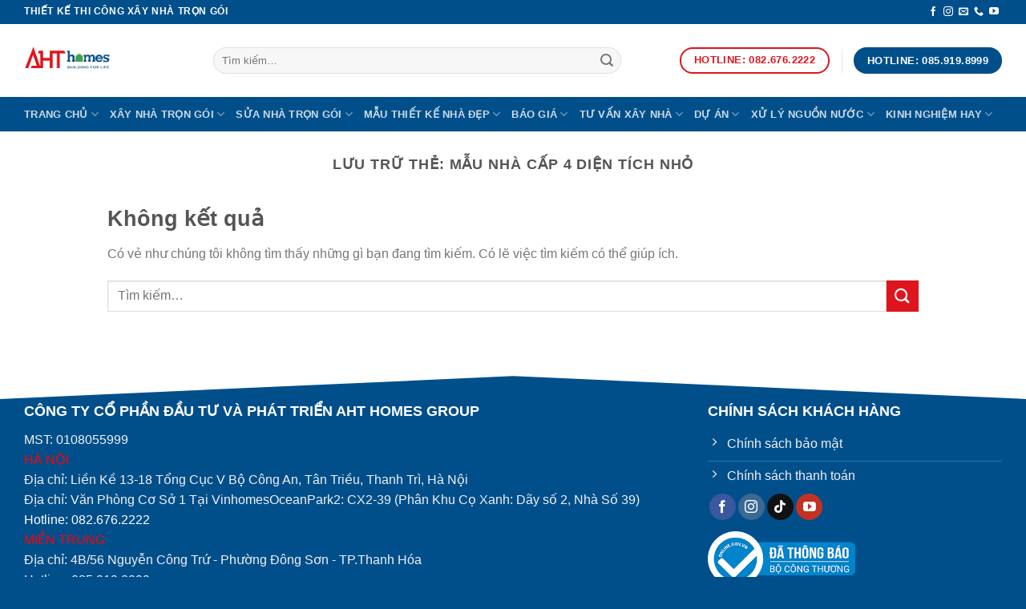

--- FILE ---
content_type: text/html; charset=UTF-8
request_url: https://ahthomes.com/tag/mau-nha-cap-4-dien-tich-nho/
body_size: 26444
content:
<!DOCTYPE html><html lang="vi" prefix="og: https://ogp.me/ns#" class="loading-site no-js"><head><meta charset="UTF-8" /><link rel="profile" href="http://gmpg.org/xfn/11" /><meta name="viewport" content="width=device-width, initial-scale=1" /><title>Mẫu Nhà Cấp 4 Diện Tích Nhỏ - AHT HOMES GROUP|Xây Dựng Nhà Trọn Gói Tư Vấn Thiết Kế Thi Công Nhà đẹp</title><link rel='preload' href='https://ahthomes.com/wp-content/uploads/2025/02/logo-cong-ty-ahthomes.png' as='image' imagesrcset='' imagesizes='' /><link rel="dns-prefetch" href="//www.googletagmanager.com"/><link rel="dns-prefetch" href="//www.facebook.com"/><link rel="dns-prefetch" href="//twitter.com"/><link rel="dns-prefetch" href="//stats.wp.com"/><link rel="dns-prefetch" href="//static.addtoany.com"/><link rel="dns-prefetch" href="//ogp.me"/><link rel="preconnect" href="//www.googletagmanager.com"/><link rel="preconnect" href="//www.facebook.com"/><link rel="preconnect" href="//twitter.com"/><link rel="preconnect" href="//stats.wp.com"/><link rel="preconnect" href="//static.addtoany.com"/><link rel="preconnect" href="//ogp.me"/><meta name="robots" content="nofollow, noindex"/><meta property="og:locale" content="vi_VN" /><meta property="og:type" content="article" /><meta property="og:title" content="Mẫu Nhà Cấp 4 Diện Tích Nhỏ - AHT HOMES GROUP|Xây Dựng Nhà Trọn Gói Tư Vấn Thiết Kế Thi Công Nhà đẹp" /><meta property="og:url" content="https://ahthomes.com/tag/mau-nha-cap-4-dien-tich-nho/" /><meta property="og:site_name" content="AHT HOMES | Tư vấn thiết kế thi công Nhà Đẹp - Xây Dựng Nhà Trọn Gói" /><meta property="article:publisher" content="https://www.facebook.com/ahthomes.vn/" /><meta name="twitter:card" content="summary_large_image" /><meta name="twitter:title" content="Mẫu Nhà Cấp 4 Diện Tích Nhỏ - AHT HOMES GROUP|Xây Dựng Nhà Trọn Gói Tư Vấn Thiết Kế Thi Công Nhà đẹp" /><meta name="twitter:site" content="@ahthome" /><meta name="twitter:label1" content="Items" /><meta name="twitter:data1" content="39" /> <script type="application/ld+json" class="rank-math-schema">{"@context":"https://schema.org","@graph":[{"@type":"Person","@id":"https://ahthomes.com/#person","name":"AHT HOMES","url":"https://ahthomes.com","sameAs":["https://www.facebook.com/ahthomes.vn/","https://twitter.com/ahthome"],"email":"ahthomes@gmail.com","telephone":"(+84) 826762222","image":{"@type":"ImageObject","@id":"https://ahthomes.com/#logo","url":"https://ahthomes.com/wp-content/uploads/2020/11/logo-cong-ty-aht-homes-1.jpg","contentUrl":"https://ahthomes.com/wp-content/uploads/2020/11/logo-cong-ty-aht-homes-1.jpg","caption":"AHT HOMES | T\u01b0 v\u1ea5n thi\u1ebft k\u1ebf thi c\u00f4ng Nh\u00e0 \u0110\u1eb9p - X\u00e2y D\u1ef1ng Nh\u00e0 Tr\u1ecdn G\u00f3i","inLanguage":"vi","width":"1269","height":"1259"}},{"@type":"WebSite","@id":"https://ahthomes.com/#website","url":"https://ahthomes.com","name":"AHT HOMES | T\u01b0 v\u1ea5n thi\u1ebft k\u1ebf thi c\u00f4ng Nh\u00e0 \u0110\u1eb9p - X\u00e2y D\u1ef1ng Nh\u00e0 Tr\u1ecdn G\u00f3i","alternateName":"AHT HOMES | T\u01b0 v\u1ea5n thi\u1ebft k\u1ebf thi c\u00f4ng Nh\u00e0 \u0110\u1eb9p - X\u00e2y D\u1ef1ng Nh\u00e0 Tr\u1ecdn G\u00f3i","publisher":{"@id":"https://ahthomes.com/#person"},"inLanguage":"vi"},{"@type":"BreadcrumbList","@id":"https://ahthomes.com/tag/mau-nha-cap-4-dien-tich-nho/#breadcrumb","itemListElement":[{"@type":"ListItem","position":"1","item":{"@id":"https://ahthomes.com","name":"Trang ch\u1ee7"}},{"@type":"ListItem","position":"2","item":{"@id":"https://ahthomes.com/tag/mau-nha-cap-4-dien-tich-nho/","name":"M\u1eabu nh\u00e0 c\u1ea5p 4 di\u1ec7n t\u00edch nh\u1ecf"}}]},{"@type":"CollectionPage","@id":"https://ahthomes.com/tag/mau-nha-cap-4-dien-tich-nho/#webpage","url":"https://ahthomes.com/tag/mau-nha-cap-4-dien-tich-nho/","name":"M\u1eabu Nh\u00e0 C\u1ea5p 4 Di\u1ec7n T\u00edch Nh\u1ecf - AHT HOMES GROUP|X\u00e2y D\u1ef1ng Nh\u00e0 Tr\u1ecdn G\u00f3i T\u01b0 V\u1ea5n Thi\u1ebft K\u1ebf Thi C\u00f4ng Nh\u00e0 \u0111\u1eb9p","isPartOf":{"@id":"https://ahthomes.com/#website"},"inLanguage":"vi","breadcrumb":{"@id":"https://ahthomes.com/tag/mau-nha-cap-4-dien-tich-nho/#breadcrumb"}}]}</script> <link rel='stylesheet' id='taxonomy-image-plugin-public-css' type='text/css'  data-href="https://ahthomes.com/wp-content/plugins/taxonomy-images/css/style.css?ver=e200bd13901f"/><style id='woocommerce-inline-inline-css' type='text/css'>.woocommerce form .form-row .required { visibility: visible; }</style><link rel='stylesheet' id='wpdt-css' type='text/css'  data-href="https://ahthomes.com/wp-content/plugins/wp-dutoan-v1.4/assets/css/frontend.css?ver=e200bd13901f"/><link rel='stylesheet' id='featherlight-css' type='text/css'  data-href="https://ahthomes.com/wp-content/plugins/wp-phongthuy-v1.3/libs/featherlight/featherlight.css?ver=fa43fd160bde"/><link rel='stylesheet' id='wppt-css' type='text/css'  data-href="https://ahthomes.com/wp-content/plugins/wp-phongthuy-v1.3/assets/css/frontend.css?ver=fa43fd160bde"/><style id='wptangtoc-lazy-load-css-inline-css' type='text/css'>.wptangtoc-lazy.gtloader,.wptangtoc-lazy.gtloader>img,.wptangtoc-lazy>img.gtloader,.wptangtoc-lazy[data-ll-status=entered]{animation:300ms gtFadeIn}@keyframes gtFadeIn{0%{opacity:0}100%{opacity:1}}</style><link rel='stylesheet' id='tablepress-default-css' type='text/css'  data-href="https://ahthomes.com/wp-content/tablepress-combined.min.css?ver=fa43fd160bde"/><link rel='stylesheet' id='addtoany-css' type='text/css'  data-href="https://ahthomes.com/wp-content/plugins/add-to-any/addtoany.min.css?ver=fa43fd160bde"/><link rel='stylesheet' id='flatsome-main-css' href="https://ahthomes.com/wp-content/themes/flatsome/assets/css/flatsome.css?ver=fa43fd160bde" type='text/css' media='all' /><style id='flatsome-main-inline-css' type='text/css'>@font-face {
				font-family: "fl-icons";
				font-display: block;
				src: url(https://ahthomes.com/wp-content/themes/flatsome/assets/css/icons/fl-icons.eot?v=3.19.4);
				src:
					url(https://ahthomes.com/wp-content/themes/flatsome/assets/css/icons/fl-icons.eot#iefix?v=3.19.4) format("embedded-opentype"),
					url(https://ahthomes.com/wp-content/themes/flatsome/assets/css/icons/fl-icons.woff2?v=3.19.4) format("woff2"),
					url(https://ahthomes.com/wp-content/themes/flatsome/assets/css/icons/fl-icons.ttf?v=3.19.4) format("truetype"),
					url(https://ahthomes.com/wp-content/themes/flatsome/assets/css/icons/fl-icons.woff?v=3.19.4) format("woff"),
					url(https://ahthomes.com/wp-content/themes/flatsome/assets/css/icons/fl-icons.svg?v=3.19.4#fl-icons) format("svg");
			}</style><link rel='stylesheet' id='flatsome-shop-css' type='text/css'  data-href="https://ahthomes.com/wp-content/themes/flatsome/assets/css/flatsome-shop.css?ver=fa43fd160bde"/><link rel='stylesheet' id='flatsome-style-css' type='text/css'  data-href="https://ahthomes.com/wp-content/themes/bictweb-child/style.css?ver=fa43fd160bde"/><link rel='stylesheet' id='wptangtoc-font-css' type='text/css'  data-href="https://ahthomes.com/wp-content/plugins/wptangtoc/assets/f92f0d20.wptangtoc-font.css?ver=e200bd13901f"/> <script type="text/javascript" src="https://ahthomes.com/wp-includes/js/jquery/jquery.min.js?ver=fa43fd160bde" id="jquery-core-js" defer></script> <script type="text/javascript" async src="https://ahthomes.com/wp-content/plugins/add-to-any/addtoany.min.js?ver=fa43fd160bde" id="addtoany-jquery-js" defer></script> <script type="text/javascript" src="https://ahthomes.com/wp-content/plugins/woocommerce/assets/js/jquery-blockui/jquery.blockUI.min.js?ver=fa43fd160bde" id="jquery-blockui-js" data-wp-strategy="defer" defer></script> <script type="text/javascript" id="js-cookie-js" data-wp-strategy="defer" defer data-src="https://ahthomes.com/wp-content/plugins/woocommerce/assets/js/js-cookie/js.cookie.min.js?ver=fa43fd160bde"></script> <meta name="google-site-verification" content="W0j-zMIwVzL-7Y-cUdwv3iy5RWY8CptJDr18PBNILzg" /><meta name="google-site-verification" content="ktozbbdHfYN7RTJuHrkBhyrXw2I-1ML-7ZX1ZvHsPCE" /> <script type="application/ld+json">{
  "@context": "https://schema.org",
  "@type": "LocalBusiness",
  "name": "AHT HOMES GROUP",
  "image": "https://ahthomes.com/wp-content/uploads/2021/04/logo-cong-ty-aht-homes-scaled-1-380x101.png",
  "@id": "https://ahthomes.com/#localbusiness",
  "url": "https://ahthomes.com/",
  "telephone": "+84826762222",
  "priceRange": "400.000.000 đ - 5000.000.000 đ",
  "address": {
    "@type": "PostalAddress",
    "streetAddress": "Liền Kề 13-18 Tổng Cục V Bộ Công An, Tân Triều",
    "addressLocality": "Thanh Trì, Hà Nội",
    "addressRegion": "RegionName",  // Replace "RegionName" with the actual region name
    "postalCode": "100000",
    "addressCountry": "VN"
  },
  "geo": {
    "@type": "GeoCoordinates",
    "latitude": 20.9721058,
    "longitude": 105.7962826
  },
  "openingHoursSpecification": {
    "@type": "OpeningHoursSpecification",
    "dayOfWeek": [
      "Monday",
      "Tuesday",
      "Wednesday",
      "Thursday",
      "Friday",
      "Saturday",
      "Sunday"
    ],
    "opens": "08:00",
    "closes": "18:30"
  },
  "sameAs": [
	"https://sites.google.com/site/ahthomes/",
	"https://ahthomes.weebly.com/",
	"https://ahthomes.tumblr.com/",
	"https://ahthomes.wordpress.com/",
	"https://ahthomes.webflow.io/",
	"https://www.facebook.com/ahthomes.vn",
	"https://twitter.com/ahthome",
	"https://tapas.io/ahthomes",
	"https://www.pinterest.com/ahthomes",
	"https://www.flickr.com/people/ahthomes/",
	"https://www.instagram.com/ahthomes/",
	"https://www.youtube.com/channel/UCRG9PdBH8321PQkCTFXeNfg",
	"https://qiita.com/ahthomes",
	"http://www.supportduweb.com/profile-118782.html",
	"https://crooksandliars.com/user/ahthomes",
	"https://linktr.ee/ahthome",
	"https://ahthomes.quora.com/",
	"https://readthedocs.org/projects/ahthomes/",
	"https://taplink.cc/ahthomes",
	"https://www.wantedly.com/id/ahthomes",
	"https://heylink.me/ahthomes/",
	"https://www.geogebra.org/u/ahthomes",
	"https://solo.to/ahthomes",
	"https://www.furaffinity.net/user/ahthomes/",
	"https://leetcode.com/u/ahthomes/",
	"https://newspicks.com/user/10321004",
	"https://magic.ly/ahthomes",
	"https://beacons.ai/ahthomes",
	"https://ahthomes.website3.me/",
	"https://influence.co/ahthomes",
	"https://potofu.me/ahthomes",
	"https://www.renderosity.com/users/id:1502855",
	"https://kumu.io/ahthomes/ahthomes",
	"https://www.openrec.tv/user/ahthomes/about",
	"https://ahthomes.gallery.ru/",
	"https://musikersuche.musicstore.de/profil/ahthomes",
	"https://startupxplore.com/en/person/ahthomes",
	"https://www.growkudos.com/profile/aht_homes",
	"https://gitlab.aicrowd.com/ahthomes",
	"https://www.outdoorproject.com/users/aht-homes",
	"https://www.balatarin.com/users/ahthomes",
	"https://www.reddit.com/user/ahthomesgroup/",
	"https://about.me/ahthomesgroup",
	"https://www.deviantart.com/ahthomesgroup",
	"https://gravatar.com/ahthomesgroup",
	"https://wakelet.com/@ahthomesgroup",
	"https://writexo.com/ahthomesgroup",
	"https://www.reverbnation.com/artist/ahthomesgroup",
	"https://freelance.habr.com/freelancers/ahthomesgroup",
	"https://vimeo.com/ahthomesgroup",
	"https://jobs.votesaveamerica.com/profiles/5739890-ahthomesgroup",
	"https://experiment.com/users/ahthomesgroup",
	"https://community.m5stack.com/user/ahthomesgroup",
	"https://pastelink.net/ahthomesgroup",
	"https://www.openstreetmap.org/user/ahthomesgroup",
	"https://profile.hatena.ne.jp/ahthomesgroup/profile",
	"https://tvchrist.ning.com/profile/ahthomesgroup",
	"https://www.udrpsearch.com/user/ahthomesgroup",
	"https://allmyfaves.com/ahthomesgroup",
	"https://www.divephotoguide.com/user/ahthomesgroup",
	"https://heylink.me/ahthomesgroup/",
	"https://pinshape.com/users/6391577-ahthomesgroup",
	"https://www.ameba.jp/profile/general/ahthomesgroup/",
	"https://fliphtml5.com/homepage/ahthomesgroup/ahthomesgroup/",
	"https://www.diggerslist.com/ahthomesgroup/about",
	"https://www.bitchute.com/channel/ahthomesgroup",
	"https://www.paradisosolutions.com/community/user/ahthomesgroup/about/",
	"https://ahthomesgroup.mystrikingly.com/",
	"https://www.furaffinity.net/user/ahthomesgroup",
	"https://www.beatstars.com/ahthomesgroup/about",
	"https://telegra.ph/ahthomesgroup-12-14",
	"https://yoo.social/ahthomesgroup",
	"https://app.roll20.net/users/15370209/ahthomesgroup",
	"https://pbase.com/ahthomesgroup/ahthomesgroup",
	"https://social.kubo.chat/ahthomesgroup",
	"https://jsfiddle.net/o4me5pk7/",
	"https://photoclub.canadiangeographic.ca/profile/21451470",
	"https://www.bitsdujour.com/profiles/rNOHzM",
	"https://www.blogger.com/u/1/profile/09521937791337380738",
	"https://community.amd.com/t5/user/viewprofilepage/user-id/456426",
	"https://wibki.com/ahthomesgroup",
	"http://www.askmap.net/location/7195105/vietnam/ahthomesgroup",
	"https://writeablog.net/ahthomesgroup/ahthomesgroup",
	"https://www.silverstripe.org/ForumMemberProfile/show/196670",
	"https://www.facer.io/u/ahthomesgroup",
	"https://link.space/@ahthomesgroup",
	"https://app.talkshoe.com/user/ahthomesgroup",
	"https://www.clickasnap.com/profile/ahthomesgroup",
	"https://www.speedrun.com/users/ahthomesgroup",
	"https://www.11secondclub.com/users/profile/1609463",
	"https://www.serialzone.cz/uzivatele/234671-ahthomesgroup/",
	"https://www.akaqa.com/account/profile/19191702350",
	"https://vnvista.com/forums/member189729.html",
	"https://www.notebook.ai/users/959738",
	"https://demo.wowonder.com/ahthomesgroup",
	"https://circleten.org/a/329727",
	"https://sovren.media/u/ahthomesgroup/",
	"https://willysforsale.com/author/ahthomesgroup/",
	"https://www.walkscore.com/people/195089829570/ahthomesgroup",
	"https://dreevoo.com/profile_info.php?pid=724283",
	"https://fileforum.com/profile/ahthomesgroup",
	"https://www.iglinks.io/ahthomesgroup-b8s",
	"https://www.giveawayoftheday.com/forums/profile/249560",
	"https://www.zeldaspeedruns.com/profiles/ahthomesgroup",
	"https://www.babelcube.com/user/aht-homes-group",
	"https://booklog.jp/users/ahthomesgroup/profile",
	"https://glose.com/u/ahthomesgroup",
	"http://www.rohitab.com/discuss/user/2445154-ahthomesgroup/",
	"https://www.gaiaonline.com/profiles/ahthomesgroup/46950939/",
	"https://bikeindex.org/users/ahthomesgroup",
	"https://inkbunny.net/ahthomesgroup",
	"https://jali.me/ahthomesgroup",
	"https://www.giantbomb.com/profile/ahthomesgroup/",
	"https://www.xaphyr.com/ahthomesgroup",
	"http://80.82.64.206/user/ahthomesgroup",
	"https://starity.hu/profil/523716-ahthomesgroup/",
	"https://blender.community/ahthomesgroup1/",
	"https://www.intensedebate.com/people/ahthomes_group",
	"https://developers.maxon.net/forum/user/ahthomesgroup",
	"https://www.bandsworksconcerts.info/index.php?ahthomesgroup",
	"https://zbato.org/u/2353859-ahthomesgroup",
	"http://vetstate.ru/forum/?PAGE_NAME=profile_view&UID=154178",
	"https://www.workingholidayjobs.com.au/forums/users/ahthomesgroup/",
	"https://blatini.com/profile/ahthomesgroup",
	"https://sovren.media/p/1508034/06a32e12d8a53c937464ded5334e31cb",
	"https://ask.mallaky.com/?qa=user/ahthomesgroup",
	"https://www.pixiv.net/en/users/111893571",
	"https://awan.pro/forum/user/19998/",
	"https://www.outlived.co.uk/author/ahthomesgroup/",
	"https://www.montessorijobsuk.co.uk/author/ahthomesgroup/",
	"https://www.mountainproject.com/user/201965541/ahthomes-group",
	"https://mecabricks.com/en/user/ahthomesgroup",
	"https://decidim.tjussana.cat/profiles/ahthomesgroup/activity",
	"https://web.ggather.com/ahthomesgroup",
	"https://spiderum.com/nguoi-dung/ahthomesgroup",
	"https://jobs.insolidarityproject.com/profiles/5741360-ahthomesgroup",
	"https://wiki.gta-zona.ru/index.php/%D0%A3%D1%87%D0%B0%D1%81%D1%82%D0%BD%D0%B8%D0%BA:Ahthomesgroup",
	"https://savelist.co/profile/users/ahthomesgroup",
	"https://tupalo.com/en/users/7990952",
	"https://forums.megalith-games.com/member.php?action=profile&uid=1383801",
	"https://www.warriorforum.com/members/ahthomesgroup.html",
	"https://phatwalletforums.com/user/ahthomesgroup",
	"https://www.astrobin.com/users/ahthomesgroup/",
	"https://thekiwisocial.com/story4038699/ahthomesgroup",
	"https://evently.pl/profile/ahthomesgroup",
	"https://gitlab.vuhdo.io/ahthomesgroup",
	"https://lombok-directory.com/listings13009578/ahthomesgroup",
	"https://sweet-directory.com/listings13010881/ahthomesgroup",
	"https://www.chaloke.com/forums/users/ahthomesgroup/",
	"https://www.soshified.com/forums/user/601713-ahthomescom/",
	"https://www.adsoftheworld.com/users/9f300ad8-a7b3-4579-8403-7205bbc78bdd",
	"https://www.goldposter.com/members/ahthomesgroup/profile/",
	"https://directory-engine.com/listings13013606/ahthomesgroup",
	"https://forum.tomedo.de/index.php/user/ahthomesgroup",
	"http://dtan.thaiembassy.de/uncategorized/2562/?mingleforumaction=profile&id=255720",
	"https://hanson.net/users/ahthomesgroup",
	"https://roomstyler.com/users/ahthomesgroup",
	"https://freedirectory4u.com/listings13013366/ahthomesgroup",
	"https://210list.com/story19154035/ahthomesgroup",
	"https://entre-vos-mains.alsace.eu/profiles/ahthomesgroup/activity",
	"https://b.cari.com.my/home.php?mod=space&uid=3211094&do=profile",
	"https://wto.to/u/2353859-ahthomesgroup",
	"https://ahthomesgroup.stck.me/",
	"https://my.djtechtools.com/users/1477900",
	"https://netwebdirectory.com/listings13014673/ahthomesgroup",
	"https://agendabookmarks.com/story18532881/ahthomesgroup",
	"https://www.callupcontact.com/b/businessprofile/ahthomesgroup/9426828",
	"https://www.ilcirotano.it/annunci/author/ahthomesgroup/",
	"https://www.bulkadspost.com/profile/ahthomesgroup/",
	"http://delphi.larsbo.org/user/ahthomesgroup",
	"https://community.liquid.net/u/e080d0b3",
	"https://seek-directory.com/listings13009422/ahthomesgroup",
	"https://wefunder.com/ahthomesgroup",
	"https://xbato.com/u/2353859-ahthomesgroup",
	"https://otobanana.com/general/user/9db9258c-d137-4b0e-a7cb-0ae0b90eb470",
	"http://www.biblesupport.com/user/618622-ahthomesgroup/",
	"https://gratis-directory.com/listings13012202/ahthomesgroup",
	"https://www.strata.com/forums/users/ahthomesgroup/",
	"https://ask-people.net/user/ahthomesgroup",
	"https://dto.to/u/2353859-ahthomesgroup",
	"https://tornadosocial.com/story4110095/ahthomesgroup",
	"https://postgresconf.org/users/ahthomes-group",
	"https://www.claimajob.com/profiles/5741619-ahthomesgroup",
	"https://stocktwits.com/ahthomesgroup",
	"https://directoryvenom.com/listings13012257/ahthomesgroup",
	"https://guides.co/g/ahthomesgroup/470641",
	"https://abp.io/community/members/ahthomesgroup",
	"https://www.betting-forum.com/members/ahthomesgroup.85562/",
	"https://www.bandlab.com/ahthomesgroup",
	"https://musescore.com/user/92698663",
	"https://getidealist.com/story20327918/ahthomesgroup",
	"https://golden-forum.com/memberlist.php?mode=viewprofile&u=160070",
	"https://directory-expert.com/listings13005545/ahthomesgroup",
	"https://youbiz.com/profile/ahthomesgroup/",
	"https://push2bookmark.com/story18757536/ahthomesgroup",
	"https://mixbookmark.com/story4116911/ahthomesgroup",
	"https://ariabookmarks.com/story4283430/ahthomesgroup",
	"https://web.trustexchange.com/company.php?q=ahthomes.com",
	"https://bookmark-share.com/story18655218/ahthomesgroup",
	"https://timessquarereporter.com/profile/ahthomesgroup",
	"https://classifylist.com/story20364238/ahthomesgroup",
	"http://phpbt.online.fr/profile.php?mode=view&uid=30537",
	"https://bandori.party/user/239627/ahthomesgroup/",
	"https://www.yourquote.in/aht-homes-group-dx0o6/quotes",
	"http://gendou.com/user/ahthomesgroup",
	"https://directory-fast.com/listings634386/ahthomesgroup",
	"https://hto.to/u/2353859-ahthomesgroup",
	"https://forum.issabel.org/u/ahthomesgroup",
	"https://bookmarktiger.com/story18572810/ahthomesgroup",
	"https://anyflip.com/homepage/fyghu",
	"https://klotzlube.ru/forum/user/295568/",
	"https://zbato.com/u/2353859-ahthomesgroup",
	"https://www.snipesocial.co.uk/ahthomesgroup",
	"http://www.worldchampmambo.com/UserProfile/tabid/42/userId/411085/Default.aspx",
	"https://topsocialplan.com/story4100246/ahthomesgroup",
	"https://bookmarkplaces.com/story18553829/ahthomesgroup",
	"https://24by7directory.com/listings13017246/ahthomesgroup",
	"https://your-directory.com/listings13139972/ahthomesgroup",
	"https://user.qoo-app.com/en/99009347",
	"https://secondstreet.ru/profile/ahthomesgroup/",
	"http://www.fanart-central.net/user/ahthomesgroup/profile",
	"https://rotorbuilds.com/profile/82141/",
	"https://jobs.windomnews.com/profiles/5741715-ahthomesgroup",
	"https://directory-store.com/listings13010997/ahthomesgroup",
	"https://getsocialpr.com/story19596058/ahthomesgroup",
	"https://app.geniusu.com/users/2570296",
	"https://participa.terrassa.cat/profiles/ahthomesgroup/timeline",
	"https://fyers.in/community/member/aaYKPP3Heb",
	"https://www.theyeshivaworld.com/coffeeroom/users/ahthomesgroup",
	"https://culturesbook.com/ahthomesgroup",
	"https://legit-directory.com/listings13133994/ahthomesgroup",
	"https://golbis.com/user/ahthomesgroup/",
	"https://www.renderosity.com/users/id:1607983",
	"https://land-book.com/ahthomesgroup",
	"https://3dlancer.net/profile/u1068578",
	"https://directory4search.com/listings13014993/ahthomesgroup",
	"https://www.investagrams.com/Profile/ahthomesgroup",
	"https://edabit.com/user/XszsCKNSBkojvYA2C",
	"https://goto-directory.com/listings13012053/ahthomesgroup",
	"https://funny-lists.com/story19720195/ahthomesgroup",
	"https://taba.truesnow.jp/palace_trick_wiki/index.php?ahthomesgroup",
	"https://rant.li/ahthomesgroup/ahthomesgroup",
	"https://robustdirectory.com/listings639475/ahthomesgroup",
	"https://webdirectory11.com/listings639399/ahthomesgroup",
	"https://mlx.su/paste/view/843301e3",
	"https://xbato.org/u/2353859-ahthomesgroup",
	"https://theflatearth.win/wiki/User:Ahthomesgroup",
	"https://touchbase.id/ahthomesgroup",
	"https://40th.jiuzhai.com/space-uid-2868903.html",
	"https://zb3.org/ahthomesgroup/ahthomesgroup",
	"https://www.sunlitcentrekenya.co.ke/author/ahthomesgroup/",
	"https://www.guiafacillagos.com.br/author/ahthomesgroup/",
	"https://directorypile.com/listings13010943/ahthomesgroup",
	"https://directory-star.com/listings13010987/ahthomesgroup",
	"http://memmai.com/index.php?members/ahthomesgroup.17830/",
	"http://jobs.emiogp.com/author/ahthomesgroup/",
	"https://www.myminifactory.com/users/ahthomesgroup",
	"https://cuchichi.es/author/ahthomesgroup/",
	"https://gravesales.com/author/ahthomesgroup/",
	"https://thefairlist.com/story8647708/ahthomesgroup",
	"https://confengine.com/user/ahthomesgroup",
	"https://www.fantasyplanet.cz/diskuzni-fora/users/ahthomesgroup/",
	"https://www.vevioz.com/ahthomesgroup",
	"https://oldgit.herzen.spb.ru/ahthomesgroup",
	"https://www.nintendo-master.com/profil/ahthomesgroup",
	"https://olderworkers.com.au/author/ahthomesgroupgmail-com/",
	"https://gitlab.xfce.org/ahthomesgroup",
	"https://www.dokkan-battle.fr/forums/users/ahthomesgroup/",
	"http://www.invelos.com/UserProfile.aspx?alias=ahthomesgroup",
	"https://useum.org/myuseum/ahthomesgroup",
	"https://3dexport.com/ahthomesgroup",
	"https://45listing.com/story20467398/ahthomesgroup",
	"https://www.max2play.com/en/forums/users/ahthomesgroup/",
	"https://doselect.com/@71ceefd2af1730a6bb5eb71cd",
	"https://seo-webdirectory.com/listings13012037/ahthomesgroup",
	"https://my.archdaily.com/us/@ahthomesgroup",
	"https://participationcitoyenne.rillieuxlapape.fr/profiles/ahthomesgroup/activity",
	"https://mississaugachinese.ca/home.php?mod=space&uid=1353294",
	"https://linkdirectorynet.com/listings13010751/ahthomesgroup",
	"https://gettogether.community/profile/258274/",
	"https://www.papercall.io/speakers/ahthomesgroup",
	"http://atlantabackflowtesting.com/UserProfile/tabid/43/userId/891182/Default.aspx",
	"https://socialbuzztoday.com/story3994998/ahthomesgroup",
	"https://pubhtml5.com/homepage/jrqpl/",
	"https://www.swtestingjobs.com/author/ahthomesgroup/",
	"https://batotoo.com/u/2353859-ahthomesgroup",
	"https://krachelart.com/UserProfile/tabid/43/userId/1280013/Default.aspx",
	"https://www.showmethesite.us/lazychicken/ActivityFeed/MyProfile/tabid/2622/UserId/688430/Default.aspx",
	"https://safechat.com/u/aht.homes.group",
	"https://www.hoaxbuster.com/redacteur/ahthomesgroup",
	"https://directory-daddy.com/listings13014874/ahthomesgroup",
	"https://fortunetelleroracle.com/profile/ahthomesgroup",
	"https://www.songback.com/profile/13485/about",
	"https://linguacop.eu/forums/users/ahthomesgroup/",
	"https://bootstrapbay.com/user/ahthomesgroup",
	"https://www.blackhatworld.com/members/ahthomesgroup.2065883/",
	"https://seolistlinks.com/story19929728/ahthomesgroup",
	"https://worlds-directory.com/listings13137521/ahthomesgroup",
	"http://www.empregosaude.pt/en/author/ahthomesgroup/",
	"https://hypothes.is/users/ahthomesgroup",
	"https://fab-chat.com/members/ahthomesgroup/profile/",
	"https://forums.giantitp.com/member.php?338503-ahthomesgroup",
	"https://www.gamblingtherapy.org/forum/users/ahthomesgroup/",
	"https://advego.com/profile/ahthomesgroup/",
	"https://www.mymeetbook.com/ahthomesgroup",
	"http://www.hoektronics.com/author/ahthomesgroup/",
	"https://omg-directory.com/listings13134875/ahthomesgroup",
	"https://base-directory.com/listings13011892/ahthomesgroup",
	"https://tooter.in/ahthomesgroup",
	"https://www.balatarin.com/users/ahthomesgroup",
	"http://snstheme.com/forums/users/ahthomesgroup/",
	"https://cornucopia.se/author/ahthomesgroup/",
	"https://song.link/ahthomesgroup",
	"https://storyweaver.org.in/en/users/1043557",
	"https://socialbuzzmaster.com/story4167193/ahthomesgroup",
	"https://directory-farm.com/listings13016251/ahthomesgroup",
	"https://modworkshop.net/user/ahthomesgroup",
	"https://disqus.com/by/ahthomesgroup/about/",
	"https://peertube.it/a/ahthomesgroup/video-channels",
	"https://myanimelist.net/profile/ahthomesgroup",
	"https://git.project-hobbit.eu/ahthomesgroup",
	"https://8tracks.com/ahthomesgroup",
	"https://web-directory4.com/listings12998843/ahthomesgroup",
	"http://emseyi.com/user/ahthomesgroup",
	"https://seodirectory4u.com/listings13013830/ahthomesgroup",
	"https://www.asklent.com/user/ahthomesgroup",
	"https://www.exchangle.com/ahthomesgroup",
	"https://social4geek.com/story4153627/ahthomesgroup",
	"https://samkey.org/forum/member.php?314998-ahthomesgroup",
	"https://coolbizdirectory.com/listings13013185/ahthomesgroup",
	"https://belgaumonline.com/profile/ahthomesgroup.html",
	"https://www.cheaperseeker.com/u/ahthomesgroup",
	"http://maisoncarlos.com/UserProfile/tabid/42/userId/2262876/Default.aspx",
	"https://studio-directory.com/listings13012752/ahthomesgroup",
	"https://www.canadavideocompanies.ca/author/ahthomesgroup/",
	"https://redfernelectronics.co.uk/forums/users/ahthomesgroup/",
	"https://ai.ceo/ahthomesgroup",
	"https://checkbookmarks.com/story4126720/ahthomesgroup",
	"https://espritgames.com/members/45400977/",
	"https://linkedbookmarker.com/story4071672/ahthomesgroup",
	"https://docvino.com/members/ahthomesgroup/profile/",
	"http://molbiol.ru/forums/index.php?showuser=1411797",
	"https://www.canadavideocompanies.ca/forums/users/ahthomesgroup/",
	"https://www.niftygateway.com/@ahthomesgroup/",
	"https://www.pozible.com/profile/ahthomesgroup",
	"https://http-directory.com/listings13009175/ahthomesgroup",
	"https://bookmarkbirth.com/story18622747/ahthomesgroup",
	"https://www.voyage-to.me/ahthomesgroup",
	"https://yoo.rs/@ahthomesgroup",
	"https://www.inventoridigiochi.it/membri/ahthomesgroup/profile/",
	"https://freeimage.host/ahthomesgroup",
	"https://mediajx.com/story21093605/ahthomesgroup",
	"https://careers.gita.org/profiles/5742524-ahthomesgroup",
	"https://ekcochat.com/ahthomesgroup",
	"https://advpr.net/ahthomesgroup",
	"https://participa.tarragona.cat/profiles/ahthomesgroup/activity",
	"https://xtremepape.rs/members/ahthomesgroup.501683/",
	"https://miarroba.com/ahthomesgroup",
	"https://memes.tw/user/349405",
	"https://www.faneo.es/users/ahthomesgroup/",
	"https://www.dermandar.com/user/ahthomesgroup/",
	"https://batocomic.net/u/2353859-ahthomesgroup",
	"https://ahthomesgroup.gallery.ru/",
	"https://band.us/band/97047453/intro",
	"https://tudomuaban.com/chi-tiet-rao-vat/2428848/ahthomesgroup.html",
	"https://s.id/ahthomesgroup",
	"https://www.metooo.com/u/ahthomesgroup",
	"https://justpaste.it/u/ahthomesgroup",
	"https://www.businesslistings.net.au/game/hanoi/ahthomesgroup/1078310.aspx",
	"https://gitee.com/ahthomesgroup",
	"https://pantip.com/profile/8537571#topics",
	"https://www.collcard.com/ahthomesgroup",
	"https://skitterphoto.com/photographers/131982/ahthomesgroup",
	"https://issuu.com/ahthomesgroup",
	"https://getinkspired.com/en/u/ahthomesgroup/",
	"https://ahthomesgroup.bandcamp.com/album/ahthomesgroup",
	"https://scrapbox.io/ahthomesgroup/ahthomesgroup",
	"https://apk.tw/space-uid-6764871.html",
	"https://www.metooo.es/u/ahthomesgroup",
	"https://mto.to/u/2353859-ahthomesgroup",
	"https://www.checkli.com/ahthomesgroup",
	"https://bulkwp.com/support-forums/users/ahthomesgroup/",
	"https://www.bigoven.com/user/ahthomesgroup",
	"https://recordsetter.com/user/ahthomesgroup",
	"https://stepik.org/users/1002097296/profile",
	"https://freestyler.ws/user/503634/ahthomesgroup",
	"https://www.mixcloud.com/ahthomesgroup/",
	"https://cadillacsociety.com/users/ahthomesgroup/",
	"https://onetable.world/ahthomesgroup",
	"https://www.bestadsontv.com/profile/500006/ahthomes-group",
	"https://www.bricklink.com/aboutMe.asp?u=ahthomesgroup",
	"https://hiqy.in/ahthomesgroup",
	"https://leetcode.com/u/ahthomesgroup/",
	"https://vocal.media/authors/ahthomesgroup",
	"https://hub.docker.com/u/ahthomesgroup",
	"https://www.goodreads.com/ahthomesgroup",
	"https://www.jobscoop.org/profiles/5742616-ahthomesgroup",
	"https://protocol.ooo/ja/users/aht-homes-group",
	"https://www.plurk.com/ahthomesgroup",
	"https://ask.embedded-wizard.de/user/ahthomesgroup",
	"https://phuket.mol.go.th/forums/users/ahthomesgroup",
	"https://conecta.bio/ahthomesgroup",
	"https://sym-bio.jpn.org/nuclearinfo/webtext/index.php?ahthomesgroup",
	"http://www.genina.com/user/editDone/4550284.page",
	"https://controlc.com/1dd8d6c8",
	"https://hackmd.okfn.de/s/ByHJVviNkx",
	"https://notionpress.com/author/1130011",
	"https://sorucevap.sihirlielma.com/user/ahthomesgroup",
	"https://www.muvizu.com/Profile/ahthomesgroup/Latest",
	"https://qna.habr.com/user/ahthomesgroup",
	"https://justpaste.me/MYMp",
	"https://blogfreely.net/ahthomesgroup/ahthomesgroup",
	"https://jakle.sakura.ne.jp/pukiwiki/?ahthomesgroup",
	"https://linkmix.co/31941405",
	"https://devrant.com/users/ahthomesgroup",
	"https://www2.teu.ac.jp/iws/elc/pukiwiki/?ahthomesgroup",
	"https://unityroom.com/users/erbuyfgv71dh5z9loi2m",
	"https://phijkchu.com/a/ahthomesgroup/video-channels",
	"https://mangatoto.com/u/2353859-ahthomesgroup",
	"http://planforexams.com/q2a/user/ahthomesgroup",
	"https://www.triptipedia.com/user/ahthomesgroup",
	"https://starlight.academy/user/8482/ahthomesgroup/",
	"https://eternagame.org/players/437364",
	"https://haveagood.holiday/users/380431",
	"https://caribbeanfinder.com/profile/ahthomesgroup/",
	"https://ahthomesgroup.webflow.io/",
	"https://www.herlypc.es/community/profile/ahthomesgroup/",
	"https://slatestarcodex.com/author/ahthomesgroup/",
	"https://illust.daysneo.com/illustrator/ahthomesgroup/",
	"https://kitsu.app/users/1553381",
	"https://public.tableau.com/app/profile/ahthomes.group/vizzes",
	"https://linktr.ee/ahthomesgroup",
	"https://comicvine.gamespot.com/profile/ahthomesgroup/",
	"https://shapshare.com/ahthomesgroup",
	"https://veterinarypracticetransition.com/author/ahthomesgroup/",
	"https://tatoeba.org/en/user/profile/ahthomesgroup",
	"https://motion-gallery.net/users/681644",
	"https://os.mbed.com/users/ahthomesgroup/",
	"https://macro.market/company/ahthomesgroup",
	"https://manylink.co/@ahthomesgroup",
	"https://www.webwiki.co.uk/ahthomes.com",
	"https://ourairports.com/members/ahthomesgroup/",
	"https://batocomic.org/u/2353859-ahthomesgroup",
	"https://www.kenpoguy.com/phasickombatives/profile.php?id=2361431",
	"https://booksloom.com/author/ahthomesgroup/",
	"https://www.rentalocalfriend.com/en/friends/ahthomesgroup/",
	"https://hashnode.com/@ahthomesgroup",
	"https://forum.epicbrowser.com/profile.php?id=60265",
	"https://www.palscity.com/ahthomesgroup",
	"https://qa.laodongzu.com/?qa=user/ahthomesgroup",
	"http://www.chambresapart.fr/user/ahthomesgroup",
	"https://ahthomesgroup.hashnode.dev/ahthomesgroup",
	"https://wmart.kz/forum/user/202653/",
	"https://shenasname.ir/ask/user/ahthomesgroup",
	"https://onlinevetjobs.com/author/ahthomesgroup/",
	"https://faceparty.com/ahthomesgroup",
	"https://git.guildofwriters.org/ahthomesgroup",
	"https://www.webwikis.es/ahthomes.com",
	"https://www.outdoorproject.com/users/aht-homes-group",
	"https://www.telix.pl/forums/users/ahthomesgroup/",
	"https://bookmarkspedia.com/story4136273/ahthomesgroup",
	"https://expatguidekorea.com/profile/ahthomesgroup/",
	"https://taplink.cc/ahthomesgroup",
	"https://www.nulled.to/user/6294312-ahthomesgroup",
	"https://www.kongregate.com/accounts/ahthomesgroup",
	"https://www.halaltrip.com/user/profile/185478/ahthomesgroup/",
	"https://businesslistingplus.com/profile/ahthomesgroup/",
	"https://www.buzzfeed.com/ahthomesgroup",
	"https://expathealthseoul.com/profile/ahthomesgroup/",
	"https://www.webwiki.it/ahthomes.com",
	"https://medibang.com/author/26889476/",
	"https://shareyoursocial.com/ahthomesgroup",
	"https://fic.decidim.barcelona/profiles/ahthomesgroup/timeline",
	"https://www.pianobook.co.uk/profile/ahthomesgroup/",
	"https://slimdirectory.com/listings581912/ahthomesgroup",
	"https://card-directory.com/listings559612/ahthomesgroup",
	"https://pumpyoursound.com/u/user/1458941",
	"https://www.proarti.fr/account/ahthomesgroup",
	"https://www.dotafire.com/profile/ahthomesgroup-142145?profilepage",
	"https://destaquebrasil.com/saopaulo/author/ahthomesgroup/",
	"https://www.webwiki.ch/ahthomes.com",
	"https://www.metooo.io/u/ahthomesgroup",
	"https://tuvan.bestmua.vn/dwqa-question/ahthomesgroup",
	"https://transfur.com/Users/ahthomesgroup",
	"https://ahthomesgroup.theblog.me/posts/56023984",
	"https://victorydirectory.com/listings556614/ahthomesgroup",
	"https://directory-boom.com/listings13055313/ahthomesgroup",
	"https://www.webwiki.de/ahthomes.com",
	"https://videos.muvizu.com/Profile/ahthomesgroup/Latest",
	"https://ahthomesgroup.theblog.me/posts/56023988",
	"https://www.metooo.co.uk/u/ahthomesgroup",
	"https://ahthomesgroup.theblog.me/posts/56023989",
	"https://ahthomesgroup.theblog.me/posts/56023992",
	"https://ahthomesgroup.theblog.me/posts/56023995",
	"https://jobs251.com/author/ahthomesgroup/",
	"https://www.metooo.it/u/ahthomesgroup",
	"https://www.equinenow.com/farm/ahthomesgroup.htm",
	"https://linkdirectory101.com/listings541288/ahthomesgroup",
	"https://exceeddirectory.com/listings556870/ahthomesgroup",
	"https://www.webwiki.nl/ahthomes.com",
	"http://wiki.diamonds-crew.net/index.php?title=Benutzer:Ahthomesgroup",
	"https://www.familie.pl/profil/ahthomesgroup",
	"https://etextpad.com/o5fj5zuvqf",
	"https://themecentury.com/forums/users/ahthomesgroup/",
	"https://www.nursingportal.ca/author/ahthomesgroup/",
	"https://www.instapaper.com/p/15512391",
	"https://immensedirectory.com/listings563187/ahthomesgroup",
	"https://files.fm/ahthomesgroup/info",
	"https://www.babyweb.cz/uzivatele/ahthomesgroup",
	"https://bit.ly/m/ahthomesgroup",
	"https://wikifab.org/wiki/Utilisateur:Ahthomesgroup",
	"https://www.rwaq.org/users/ahthomesgroup",
	"https://www.vtforeignpolicy.com/author/ahthomesgroup/",
	"https://forum.lexulous.com/user/ahthomesgroup",
	"https://www.storenvy.com/ahthomesgroup",
	"https://www.foroatletismo.com/foro/members/ahthomesgroup.html",
	"https://pad.lescommuns.org/s/iQjrR1Rax",
	"https://one-directory.com/listings544148/ahthomesgroup",
	"https://dev.muvizu.com/Profile/ahthomesgroup/Latest",
	"https://app.impactplus.com/users/ahthomesgroup",
	"https://magic.ly/ahthomesgroup",
	"https://forum.index.hu/User/UserDescription?u=2051050",
	"https://vadaszapro.eu/user/profile/1438330",
	"https://www.producthunt.com/@ahthomesgroup",
	"https://www.czporadna.cz/user/ahthomesgroup",
	"https://coub.com/7357ff48b57df0866427",
	"https://schoolido.lu/user/ahthomesgroup/",
	"https://victordirectory.com/listings538987/ahthomesgroup",
	"https://bigboxdirectory.com/listings547367/ahthomesgroup",
	"https://social1776.com/ahthomesgroup",
	"https://topsitenet.com/profile/ahthomesgroup/1326164/",
	"https://kansabook.com/ahthomesgroup",
	"https://allmynursejobs.com/author/ahthomesgroup/",
	"https://gegenstimme.tv/a/ahthomesgroup/video-channels",
	"https://www.aicrowd.com/participants/ahthomesgroup",
	"https://start.me/w/OGLmzE",
	"https://newspicks.com/user/10902312/",
	"https://www.longisland.com/profile/ahthomesgroup",
	"https://duvidas.construfy.com.br/user/ahthomesgroup",
	"https://socdirectory.com/listings546700/ahthomesgroup",
	"https://webdirectorytalk.com/listings540748/ahthomesgroup",
	"https://bomadirectory.com/listings546221/ahthomesgroup",
	"https://forum.profa.ne/user/ahthomesgroup",
	"https://hi-fi-forum.net/profile/996408",
	"https://www.bmwpower.lv/user.php?u=ahthomesgroup",
	"https://ficwad.com/a/ahthomesgroup",
	"https://www.jumpinsport.com/users/ahthomesgroup",
	"https://forums.alliedmods.net/member.php?u=401353",
	"https://www.syncdocs.com/forums/profile/ahthomesgroup",
	"https://www.shippingexplorer.net/en/user/ahthomesgroup/128063",
	"https://www.joindota.com/users/2286106-ahthomesgroup",
	"https://hackmd.io/@ahthomesgroup/ahthomesgroup",
	"https://www.royalroad.com/profile/608201",
	"https://www.multichain.com/qa/user/ahthomesgroup",
	"https://forums.bohemia.net/profile/1265849-ahthomesgroup/",
	"https://forum.kajgana.com/members/ahthomesgroup.180920/",
	"https://acomics.ru/-ahthomesgroup",
	"https://pxhere.com/en/photographer-me/4466010",
	"https://500px.com/p/ahthomesgroup",
	"https://facekindle.com/ahthomesgroup",
	"http://www.so0912.com/home.php?mod=space&uid=2472587",
	"https://hangoutshelp.net/user/ahthomesgroup",
	"https://ahthomesgroup.blogspot.com/2024/12/ahthomesgroup.html",
	"https://gifyu.com/ahthomesgroup",
	"https://sweetheartrock.com/home.php?mod=space&uid=402278",
	"https://source.coderefinery.org/ahthomesgroup",
	"https://www.designspiration.com/ahthomesgroup/saves/",
	"http://jobboard.piasd.org/author/ahthomesgroup/",
	"https://website.informer.com/ahthomes.com",
	"https://sixn.net/home.php?mod=space&uid=4394589",
	"https://matkafasi.com/user/ahthomesgroup",
	"https://www.iniuria.us/forum/member.php?495221-ahthomesgroup",
	"https://pipsgram.com/ahthomesgroup",
	"https://www.ohay.tv/profile/ahthomesgroup",
	"https://www.kekogram.com/ahthomesgroup",
	"https://partecipa.poliste.com/profiles/ahthomesgroup/timeline",
	"https://lzdsxxb.com/home.php?mod=space&uid=3662248",
	"https://pad.fs.lmu.de/s/IbV1eK35B",
	"https://readthedocs.org/projects/ahthomesgroup/",
	"https://www.friend007.com/ahthomesgroup",
	"https://timeoftheworld.date/wiki/User:Ahthomesgroup",
	"http://onlineboxing.net/jforum/user/editDone/334819.page",
	"https://fewpal.com/ahthomesgroup",
	"https://community.alexgyver.ru/members/ahthomesgroup.88532/",
	"https://www.wikidot.com/user:info/ahthomesgroup",
	"https://my.omsystem.com/members/ahthomesgroup",
	"https://www.fitday.com/fitness/forums/members/ahthomesgroup.html",
	"https://bbs.mofang.com.tw/home.php?mod=space&uid=1693122",
	"http://www.haxorware.com/forums/member.php?action=profile&uid=320285",
	"https://play.eslgaming.com/player/20508907/",
	"https://pytania.radnik.pl/uzytkownik/ahthomesgroup",
	"http://prsync.com/ahthomesgroup/",
	"https://www.mapleprimes.com/users/ahthomesgroup",
	"https://developer.tobii.com/community-forums/members/ahthomesgroup/",
	"https://mstdn.business/@ahthomesgroup",
	"https://www.chordie.com/forum/profile.php?section=about&id=2152738",
	"https://kyourc.com/ahthomesgroup",
	"https://www.cake.me/me/ahthomesgroup",
	"https://www.brownbook.net/user-profile/5711222/",
	"https://coolors.co/u/ahthomesgroup",
	"https://ekonty.com/ahthomesgroup",
	"https://chatterchat.com/ahthomesgroup",
	"https://blacksocially.com/ahthomesgroup",
	"https://twistok.com/ahthomesgroup",
	"https://www.passes.com/ahthomesgroup",
	"https://xbato.net/u/2353859-ahthomesgroup",
	"https://kemono.im/ahthomesgroup/ahthomesgroup",
	"https://jto.to/u/2353859-ahthomesgroup",
	"https://www.homepokergames.com/vbforum/member.php?u=127364",
	"https://www.elzse.com/user/profile/1377831",
	"https://www.elephantjournal.com/profile/ahthomesgroup/",
	"https://forum.pivx.org/members/ahthomesgroup.24337/",
	"https://www.heavyironjobs.com/profiles/5744997-ahthomesgroup",
	"https://es.stylevore.com/user/ahthomesgroup",
	"https://twitback.com/ahthomesgroup",
	"https://gitlab.aicrowd.com/ahthomesgroup",
	"https://jobs.lajobsportal.org/profiles/5745002-ahthomesgroup",
	"https://www.heroesfire.com/profile/ahthomesgroup/bio?profilepage",
	"https://jobs.westerncity.com/profiles/5745011-ahthomesgroup",
	"https://sketchfab.com/ahthomesgroup",
	"https://redhotclassifieds.com/user/profile/8891",
	"https://jobs.njota.org/profiles/5745023-ahthomesgroup",
	"https://pad.fs.lmu.de/s/TtyKwgQm0",
	"https://www.remoteworker.co.uk/profiles/5745021-ahthomesgroup",
	"https://pastebin.com/u/ahthomesgroup",
	"https://jobs.suncommunitynews.com/profiles/5745027-ahthomesgroup",
	"https://matters.town/a/opfxli9f5ldt",
	"https://jobs.landscapeindustrycareers.org/profiles/5745024-ahthomesgroup",
	"https://influence.co/ahthomesgroup",
	"https://varecha.pravda.sk/profil/ahthomesgroup/o-mne/",
	"https://jobs.asoprs.org/profiles/5745044-ahthomesgroup",
	"https://www.mtbproject.com/user/201965541/ahthomes-group",
	"https://battwo.com/u/2353859-ahthomesgroup",
	"https://angthong.mol.go.th/forums/users/ahthomesgroup",
	"https://paper.wf/ahthomesgroup/ahthomesgroup",
	"http://www.cm.is.ritsumei.ac.jp/c5-09/index.php?ahthomesgroup",
	"https://yamcode.com/ahthomesgroup",
	"https://comiko.net/u/2353859-ahthomesgroup",
	"https://www.question-ksa.com/user/ahthomesgroup",
	"https://aboutme.style/ahthomesgroup",
	"http://hi-careers.com/author/ahthomesgroup/",
	"https://velopiter.spb.ru/profile/148129-ahthomesgroup/?tab=field_core_pfield_1",
	"https://listium.com/@ahthomesgroup",
	"https://www.recepti.com/profile/view/116353",
	"https://makersplace.com/ahthomesgroup/about",
	"https://www.wvhired.com/profiles/5745061-ahthomesgroup",
	"https://doc.aquilenet.fr/s/WecS-Dzji",
	"https://whatson.plus/ahthomesgroup",
	"https://photouploads.com/ahthomesgroup",
	"https://emyfriend.com/ahthomesgroup",
	"https://akniga.org/profile/710022-ahthomesgroup/",
	"https://cloutapps.com/ahthomesgroup",
	"https://participa.riogrande.gob.ar/profiles/ahthomesgroup/timeline",
	"https://church.ibible.hk/ahthomesgroup",
	"https://forum.citadel.one/user/ahthomesgroup",
	"https://community.enrgtech.co.uk/forums/users/ahthomesgroup/",
	"https://groups.google.com/u/1/g/ahthomesgroup/c/UF2jgYn8Ty0",
	"https://socialtrain.stage.lithium.com/t5/user/viewprofilepage/user-id/125010",
	"https://golosknig.com/profile/ahthomesgroup/",
	"https://thestylehitch.com/ahthomesgroup",
	"https://md.darmstadt.ccc.de/s/KxFhq4wzo",
	"https://www.fruitpickingjobs.com.au/forums/users/ahthomesgroup/",
	"https://rapidapi.com/user/ahthomesgroup",
	"https://designaddict.com/community/profile/ahthomesgroup/",
	"https://fto.to/u/2353859-ahthomesgroup",
	"http://densan-knct.freehostia.com/wiki_/index.php?ahthomesgroup",
	"https://paper.wf/ahthomesgroup/ahthomes",
	"https://www.smitefire.com/profile/ahthomesgroup-185420?profilepage",
	"https://algowiki.win/wiki/User:Ahthomesgroup",
	"https://decidim.rezero.cat/profiles/ahthomesgroup/timeline",
	"https://anotepad.com/notes/2nqjkryh",
	"https://www.chumsay.com/ahthomesgroup",
	"https://goodandbadpeople.com/ahthomesgroup",
	"https://www.weddingbee.com/members/ahthomesgroup/",
	"https://fanclove.jp/profile/nMB8q59N25",
	"https://code.antopie.org/ahthomesgroup",
	"https://wirtube.de/a/ahthomesgroup/video-channels",
	"https://bestinjurylawyerusa.com/classifieds/user/profile/559107",
	"https://www.sciencebee.com.bd/qna/user/ahthomesgroup",
	"https://desall.com/User/ahthomesgroup/Profile",
	"https://www.rcuniverse.com/forum/members/ahthomesgroup.html",
	"https://www.magcloud.com/user/ahthomesgroup",
	"https://mimedia.in/ahthomesgroup",
	"https://ranktribe.com/profile/ahthomesgroup/",
	"https://git.fuwafuwa.moe/ahthomesgroup",
	"https://codeberg.org/ahthomesgroup",
	"https://socialsocial.social/user/ahthomesgroup/",
	"https://crowdin.com/profile/ahthomesgroup",
	"https://findaspring.org/members/ahthomesgroup/",
	"https://referrallist.com/profile/ahthomesgroup/",
	"https://www.sideprojectors.com/user/profile/124196",
	"https://www.spigotmc.org/members/ahthomesgroup.2183312/",
	"https://www.rehashclothes.com/ahthomesgroup",
	"https://www.finervisa.com.au/forums/users/ahthomesgroup/",
	"https://bitspower.com/support/user/ahthomesgroup",
	"https://www.hogwartsishere.com/1674174/",
	"https://justnock.com/ahthomesgroup",
	"https://realdeejays.com/user/ahthomesgroup/",
	"https://app.chinese-empires.eu/forum/user/ahthomesgroup",
	"https://www.mazafakas.com/user/profile/5352594",
	"https://wykop.pl/ludzie/ahthomesgroup"
  ] 
}</script> <script type="text/javascript" defer>var ajaxurl = "https://ahthomes.com/wp-admin/admin-ajax.php";
jQuery(document).ready(function(){
            var $ = jQuery;
            $( ".project_load a" ).click(function() {
              var term_id = $(this).data("id"); 
              $.ajax({
                  type: "POST",
                  url: ajaxurl,
                  dataType: "html", 
                  data: { action : "get_ajax_posts", "project_cat" : term_id },
              beforeSend: function beforeSend(response) {
                  $( "#project_result" ).empty(); 
                      $( "#project_result" ).append("<div class=\"loader text-center\"><img src=\"/wp-content/uploads/2020/10/loading.gif\" alt=\"ajax\" /></div>"); 
          },
                  success: function success( response ) {
                      $( "#project_result" ).html( response ); 
          
                  }
              });	
            });
          });</script> <link rel="icon" href="https://ahthomes.com/wp-content/uploads/2020/11/cropped-logo-cong-ty-aht-homes-1-100x100.jpg" sizes="32x32" /><link rel="icon" href="https://ahthomes.com/wp-content/uploads/2020/11/cropped-logo-cong-ty-aht-homes-1-200x200.jpg" sizes="192x192" /><link rel="apple-touch-icon" href="https://ahthomes.com/wp-content/uploads/2020/11/cropped-logo-cong-ty-aht-homes-1-200x200.jpg" /><meta name="msapplication-TileImage" content="https://ahthomes.com/wp-content/uploads/2020/11/cropped-logo-cong-ty-aht-homes-1-300x300.jpg" /><style id="custom-css" type="text/css">:root {--primary-color: #004f8b;--fs-color-primary: #004f8b;--fs-color-secondary: #de151d;--fs-color-success: #7a9c59;--fs-color-alert: #b20000;--fs-experimental-link-color: #334862;--fs-experimental-link-color-hover: #111;}.tooltipster-base {--tooltip-color: #fff;--tooltip-bg-color: #000;}.off-canvas-right .mfp-content, .off-canvas-left .mfp-content {--drawer-width: 300px;}.off-canvas .mfp-content.off-canvas-cart {--drawer-width: 360px;}.container-width, .full-width .ubermenu-nav, .container, .row{max-width: 1250px}.row.row-collapse{max-width: 1220px}.row.row-small{max-width: 1242.5px}.row.row-large{max-width: 1280px}.header-main{height: 91px}#logo img{max-height: 91px}#logo{width:206px;}.header-bottom{min-height: 43px}.header-top{min-height: 30px}.transparent .header-main{height: 30px}.transparent #logo img{max-height: 30px}.has-transparent + .page-title:first-of-type,.has-transparent + #main > .page-title,.has-transparent + #main > div > .page-title,.has-transparent + #main .page-header-wrapper:first-of-type .page-title{padding-top: 110px;}.header.show-on-scroll,.stuck .header-main{height:70px!important}.stuck #logo img{max-height: 70px!important}.search-form{ width: 88%;}.header-bg-color {background-color: rgba(255,255,255,0.9)}.header-bottom {background-color: #004f8b}@media (max-width: 549px) {.header-main{height: 70px}#logo img{max-height: 70px}}.nav-dropdown{border-radius:5px}.nav-dropdown{font-size:100%}@media screen and (max-width: 549px){body{font-size: 100%;}}body{font-family: Roboto, sans-serif;}body {font-weight: 400;font-style: normal;}.nav > li > a {font-family: Roboto, sans-serif;}.mobile-sidebar-levels-2 .nav > li > ul > li > a {font-family: Roboto, sans-serif;}.nav > li > a,.mobile-sidebar-levels-2 .nav > li > ul > li > a {font-weight: 700;font-style: normal;}h1,h2,h3,h4,h5,h6,.heading-font, .off-canvas-center .nav-sidebar.nav-vertical > li > a{font-family: Roboto, sans-serif;}h1,h2,h3,h4,h5,h6,.heading-font,.banner h1,.banner h2 {font-weight: 700;font-style: normal;}.alt-font{font-family: Roboto, sans-serif;}.alt-font {font-weight: 400!important;font-style: normal!important;}.has-equal-box-heights .box-image {padding-top: 100%;}@media screen and (min-width: 550px){.products .box-vertical .box-image{min-width: 247px!important;width: 247px!important;}}.absolute-footer, html{background-color: #004f8b}.nav-vertical-fly-out > li + li {border-top-width: 1px; border-top-style: solid;}.label-new.menu-item > a:after{content:"Mới";}.label-hot.menu-item > a:after{content:"Thịnh hành";}.label-sale.menu-item > a:after{content:"Giảm giá";}.label-popular.menu-item > a:after{content:"Phổ biến";}</style><style type="text/css" id="wp-custom-css">@media only screen and (min-width: 768px) {
div#button-contact-vr {
    display: none;
}
}</style></head><body class="archive tag tag-mau-nha-cap-4-dien-tich-nho tag-1281 theme-flatsome woocommerce-no-js lightbox nav-dropdown-has-arrow nav-dropdown-has-shadow nav-dropdown-has-border"><a class="skip-link screen-reader-text" href="#main">Chuyển đến nội dung</a><div id="wrapper"><header id="header" class="header has-sticky sticky-jump"><div class="header-wrapper"><div id="top-bar" class="header-top hide-for-sticky nav-dark"><div class="flex-row container"><div class="flex-col hide-for-medium flex-left"><ul class="nav nav-left medium-nav-center nav-small  nav-divided"><li class="html custom html_topbar_left"><strong class="uppercase">THIẾT KẾ THI CÔNG XÂY NHÀ TRỌN GÓI</strong></li></ul></div><div class="flex-col hide-for-medium flex-center"><ul class="nav nav-center nav-small  nav-divided"></ul></div><div class="flex-col hide-for-medium flex-right"><ul class="nav top-bar-nav nav-right nav-small  nav-divided"><li class="html header-social-icons ml-0"><div class="social-icons follow-icons" ><a href="https://www.facebook.com/ahthomes.vn/" target="_blank" data-label="Facebook" class="icon plain facebook tooltip" title="Theo dõi trên Facebook" aria-label="Theo dõi trên Facebook" rel="noopener nofollow" ><i class="icon-facebook" ></i></a><a href="https://www.instagram.com/ahthomes/" target="_blank" data-label="Instagram" class="icon plain instagram tooltip" title="Theo dõi trên Instagram" aria-label="Theo dõi trên Instagram" rel="noopener nofollow" ><i class="icon-instagram" ></i></a><a href="mailto:ahthomes@gmail.com" data-label="E-mail" target="_blank" class="icon plain email tooltip" title="Gửi email cho chúng tôi" aria-label="Gửi email cho chúng tôi" rel="nofollow noopener" ><i class="icon-envelop" ></i></a><a href="tel:082.676.2222" data-label="Phone" target="_blank" class="icon plain phone tooltip" title="Gọi cho chúng tôi" aria-label="Gọi cho chúng tôi" rel="nofollow noopener" ><i class="icon-phone" ></i></a><a href="https://www.youtube.com/channel/UCRG9PdBH8321PQkCTFXeNfg" data-label="YouTube" target="_blank" class="icon plain youtube tooltip" title="Theo dõi trên YouTube" aria-label="Theo dõi trên YouTube" rel="noopener nofollow" ><i class="icon-youtube" ></i></a></div></li></ul></div><div class="flex-col show-for-medium flex-grow"><ul class="nav nav-center nav-small mobile-nav  nav-divided"><li class="html custom html_topbar_left"><strong class="uppercase">THIẾT KẾ THI CÔNG XÂY NHÀ TRỌN GÓI</strong></li></ul></div></div></div><div id="masthead" class="header-main "><div class="header-inner flex-row container logo-left medium-logo-center" role="navigation"><div id="logo" class="flex-col logo"><a href="https://ahthomes.com/" title="AHT HOMES GROUP|Xây dựng nhà trọn gói tư vấn thiết kế thi công nhà đẹp - Xây Tổ Ấm Dựng Niềm Tin" rel="home">
<img width="548" height="456" src="https://ahthomes.com/wp-content/uploads/2025/02/logo-cong-ty-ahthomes.png" class="header_logo header-logo" alt="AHT HOMES GROUP|Xây dựng nhà trọn gói tư vấn thiết kế thi công nhà đẹp" loading="eager" fetchpriority="high" decoding="async"/><img  width="548" height="456" src="https://ahthomes.com/wp-content/uploads/2025/02/logo-cong-ty-ahthomes.png" class="header-logo-dark" alt="AHT HOMES GROUP|Xây dựng nhà trọn gói tư vấn thiết kế thi công nhà đẹp" loading="eager" fetchpriority="high" decoding="async"/></a></div><div class="flex-col show-for-medium flex-left"><ul class="mobile-nav nav nav-left "><li class="nav-icon has-icon"><div class="header-button">		<a href="#" data-open="#main-menu" data-pos="left" data-bg="main-menu-overlay" data-color="" class="icon primary button round is-small" aria-label="Menu" aria-controls="main-menu" aria-expanded="false"><i class="icon-menu" ></i>
</a></div></li></ul></div><div class="flex-col hide-for-medium flex-left
flex-grow"><ul class="header-nav header-nav-main nav nav-left  nav-uppercase" ><li class="header-search-form search-form html relative has-icon"><div class="header-search-form-wrapper"><div class="searchform-wrapper ux-search-box relative form-flat is-normal"><form role="search" method="get" class="searchform" action="https://ahthomes.com/"><div class="flex-row relative"><div class="flex-col flex-grow">
<label class="screen-reader-text" for="woocommerce-product-search-field-0">Tìm kiếm:</label>
<input type="search" id="woocommerce-product-search-field-0" class="search-field mb-0" placeholder="Tìm kiếm&hellip;" value="" name="s" />
<input type="hidden" name="post_type" value="product" /></div><div class="flex-col">
<button type="submit" value="Tìm kiếm" class="ux-search-submit submit-button secondary button  icon mb-0" aria-label="Nộp">
<i class="icon-search" ></i>			</button></div></div><div class="live-search-results text-left z-top"></div></form></div></div></li></ul></div><div class="flex-col hide-for-medium flex-right"><ul class="header-nav header-nav-main nav nav-right  nav-uppercase"><li class="html header-button-1"><div class="header-button">
<a href="tel:0826762222" class="button secondary is-outline"  style="border-radius:99px;">
<span>Hotline: 082.676.2222</span>
</a></div></li><li class="header-divider"></li><li class="html header-button-2"><div class="header-button">
<a href="tel:085.919.8999" class="button primary"  style="border-radius:99px;">
<span>Hotline: 085.919.8999</span>
</a></div></li></ul></div><div class="flex-col show-for-medium flex-right"><ul class="mobile-nav nav nav-right "><li class="header-search header-search-dropdown has-icon has-dropdown menu-item-has-children">
<a href="#" aria-label="Tìm kiếm" class="is-small"><i class="icon-search" ></i></a><ul class="nav-dropdown nav-dropdown-bold"><li class="header-search-form search-form html relative has-icon"><div class="header-search-form-wrapper"><div class="searchform-wrapper ux-search-box relative form-flat is-normal"><form role="search" method="get" class="searchform" action="https://ahthomes.com/"><div class="flex-row relative"><div class="flex-col flex-grow">
<label class="screen-reader-text" for="woocommerce-product-search-field-1">Tìm kiếm:</label>
<input type="search" id="woocommerce-product-search-field-1" class="search-field mb-0" placeholder="Tìm kiếm&hellip;" value="" name="s" />
<input type="hidden" name="post_type" value="product" /></div><div class="flex-col">
<button type="submit" value="Tìm kiếm" class="ux-search-submit submit-button secondary button  icon mb-0" aria-label="Nộp">
<i class="icon-search" ></i>			</button></div></div><div class="live-search-results text-left z-top"></div></form></div></div></li></ul></li></ul></div></div><div class="container"><div class="top-divider full-width"></div></div></div><div id="wide-nav" class="header-bottom wide-nav nav-dark hide-for-medium"><div class="flex-row container"><div class="flex-col hide-for-medium flex-left"><ul class="nav header-nav header-bottom-nav nav-left  nav-uppercase"><li id="menu-item-14469" class="menu-item menu-item-type-custom menu-item-object-custom menu-item-home menu-item-has-children menu-item-14469 menu-item-design-default has-dropdown"><a href="https://ahthomes.com/" class="nav-top-link" aria-expanded="false" aria-haspopup="menu">Trang chủ<i class="icon-angle-down" ></i></a><ul class="sub-menu nav-dropdown nav-dropdown-bold"><li id="menu-item-20417" class="menu-item menu-item-type-post_type menu-item-object-page menu-item-20417"><a href="https://ahthomes.com/gioi-thieu/">Giới thiệu</a></li></ul></li><li id="menu-item-12327" class="columns-2 menu-item menu-item-type-taxonomy menu-item-object-category menu-item-has-children menu-item-12327 menu-item-design-default has-dropdown"><a href="https://ahthomes.com/xay-nha-tron-goi/" class="nav-top-link" aria-expanded="false" aria-haspopup="menu">Xây nhà trọn gói<i class="icon-angle-down" ></i></a><ul class="sub-menu nav-dropdown nav-dropdown-bold"><li id="menu-item-8291" class="menu-item menu-item-type-taxonomy menu-item-object-category menu-item-has-children menu-item-8291 nav-dropdown-col"><a href="https://ahthomes.com/xay-nha-tron-goi-tai-ha-noi/">Xây nhà trọn gói tại Hà Nội</a><ul class="sub-menu nav-column nav-dropdown-bold"><li id="menu-item-8493" class="menu-item menu-item-type-taxonomy menu-item-object-category menu-item-8493"><a href="https://ahthomes.com/xay-nha-tron-goi-tai-thanh-hoa/">Xây nhà trọn gói tại Thanh Hóa</a></li><li id="menu-item-8494" class="menu-item menu-item-type-taxonomy menu-item-object-category menu-item-8494"><a href="https://ahthomes.com/xay-nha-tron-goi-tai-bac-ninh/">Xây nhà trọn gói tại Bắc Ninh</a></li><li id="menu-item-10602" class="menu-item menu-item-type-taxonomy menu-item-object-category menu-item-10602"><a href="https://ahthomes.com/xay-nha-tron-goi-tai-bac-giang/">Xây nhà trọn gói tại Bắc Giang</a></li><li id="menu-item-10603" class="menu-item menu-item-type-taxonomy menu-item-object-category menu-item-10603"><a href="https://ahthomes.com/xay-nha-tron-goi-tai-bac-kan/">Xây nhà trọn gói tại Bắc Kạn</a></li><li id="menu-item-10604" class="menu-item menu-item-type-taxonomy menu-item-object-category menu-item-10604"><a href="https://ahthomes.com/xay-nha-tron-goi-tai-cao-bang/">Xây nhà trọn gói tại Cao Bằng</a></li><li id="menu-item-10605" class="menu-item menu-item-type-taxonomy menu-item-object-category menu-item-10605"><a href="https://ahthomes.com/xay-nha-tron-goi-tai-dien-bien/">Xây nhà trọn gói tại Điện Biên</a></li></ul></li><li id="menu-item-10606" class="menu-item menu-item-type-taxonomy menu-item-object-category menu-item-has-children menu-item-10606 nav-dropdown-col"><a href="https://ahthomes.com/xay-nha-tron-goi-tai-ha-giang/">Xây nhà trọn gói tại Hà Giang</a><ul class="sub-menu nav-column nav-dropdown-bold"><li id="menu-item-10607" class="menu-item menu-item-type-taxonomy menu-item-object-category menu-item-10607"><a href="https://ahthomes.com/xay-nha-tron-goi-tai-ha-nam/">Xây nhà trọn gói tại Hà Nam</a></li><li id="menu-item-10608" class="menu-item menu-item-type-taxonomy menu-item-object-category menu-item-10608"><a href="https://ahthomes.com/xay-nha-tron-goi-tai-hai-duong/">Xây nhà trọn gói tại Hải Dương</a></li><li id="menu-item-10609" class="menu-item menu-item-type-taxonomy menu-item-object-category menu-item-10609"><a href="https://ahthomes.com/xay-nha-tron-goi-tai-hai-phong/">Xây nhà trọn gói tại Hải Phòng</a></li><li id="menu-item-10610" class="menu-item menu-item-type-taxonomy menu-item-object-category menu-item-10610"><a href="https://ahthomes.com/xay-nha-tron-goi-tai-hoa-binh/">Xây nhà trọn gói tại Hòa Bình</a></li><li id="menu-item-10611" class="menu-item menu-item-type-taxonomy menu-item-object-category menu-item-10611"><a href="https://ahthomes.com/xay-nha-tron-goi-tai-hung-yen/">Xây nhà trọn gói tại Hưng Yên</a></li><li id="menu-item-10612" class="menu-item menu-item-type-taxonomy menu-item-object-category menu-item-10612"><a href="https://ahthomes.com/xay-nha-tron-goi-tai-lai-chau/">Xây nhà trọn gói tại Lai Châu</a></li></ul></li><li id="menu-item-10613" class="menu-item menu-item-type-taxonomy menu-item-object-category menu-item-has-children menu-item-10613 nav-dropdown-col"><a href="https://ahthomes.com/xay-nha-tron-goi-tai-lang-son/">Xây nhà trọn gói tại Lạng Sơn</a><ul class="sub-menu nav-column nav-dropdown-bold"><li id="menu-item-10614" class="menu-item menu-item-type-taxonomy menu-item-object-category menu-item-10614"><a href="https://ahthomes.com/xay-nha-tron-goi-tai-lao-cai/">Xây nhà trọn gói tại Lào Cai</a></li><li id="menu-item-10615" class="menu-item menu-item-type-taxonomy menu-item-object-category menu-item-10615"><a href="https://ahthomes.com/xay-nha-tron-goi-tai-nam-dinh/">Xây nhà trọn gói tại Nam Định</a></li><li id="menu-item-10616" class="menu-item menu-item-type-taxonomy menu-item-object-category menu-item-10616"><a href="https://ahthomes.com/xay-nha-tron-goi-tai-ninh-binh/">Xây nhà trọn gói tại Ninh Bình</a></li><li id="menu-item-10617" class="menu-item menu-item-type-taxonomy menu-item-object-category menu-item-10617"><a href="https://ahthomes.com/xay-nha-tron-goi-tai-phu-tho/">Xây nhà trọn gói tại Phú Thọ</a></li><li id="menu-item-10618" class="menu-item menu-item-type-taxonomy menu-item-object-category menu-item-10618"><a href="https://ahthomes.com/xay-nha-tron-goi-tai-quang-ninh/">Xây nhà trọn gói tại Quảng Ninh</a></li><li id="menu-item-10619" class="menu-item menu-item-type-taxonomy menu-item-object-category menu-item-10619"><a href="https://ahthomes.com/xay-nha-tron-goi-tai-son-la/">Xây nhà trọn gói tại Sơn La</a></li></ul></li><li id="menu-item-10620" class="menu-item menu-item-type-taxonomy menu-item-object-category menu-item-has-children menu-item-10620 nav-dropdown-col"><a href="https://ahthomes.com/xay-nha-tron-goi-tai-thai-binh/">Xây nhà trọn gói tại Thái Bình</a><ul class="sub-menu nav-column nav-dropdown-bold"><li id="menu-item-10621" class="menu-item menu-item-type-taxonomy menu-item-object-category menu-item-10621"><a href="https://ahthomes.com/xay-nha-tron-goi-tai-thai-nguyen/">Xây nhà trọn gói tại Thái Nguyên</a></li><li id="menu-item-10622" class="menu-item menu-item-type-taxonomy menu-item-object-category menu-item-10622"><a href="https://ahthomes.com/xay-nha-tron-goi-tai-tuyen-quang/">Xây nhà trọn gói tại Tuyên Quang</a></li><li id="menu-item-10623" class="menu-item menu-item-type-taxonomy menu-item-object-category menu-item-10623"><a href="https://ahthomes.com/xay-nha-tron-goi-tai-vinh-phuc/">Xây nhà trọn gói tại Vĩnh Phúc</a></li><li id="menu-item-10624" class="menu-item menu-item-type-taxonomy menu-item-object-category menu-item-10624"><a href="https://ahthomes.com/xay-nha-tron-goi-tai-yen-bai/">Xây nhà trọn gói tại Yên Bái</a></li></ul></li></ul></li><li id="menu-item-13282" class="menu-item menu-item-type-taxonomy menu-item-object-category menu-item-has-children menu-item-13282 menu-item-design-default has-dropdown"><a href="https://ahthomes.com/sua-nha-tron-goi/" class="nav-top-link" aria-expanded="false" aria-haspopup="menu">Sửa nhà trọn gói<i class="icon-angle-down" ></i></a><ul class="sub-menu nav-dropdown nav-dropdown-bold"><li id="menu-item-13283" class="menu-item menu-item-type-taxonomy menu-item-object-category menu-item-13283"><a href="https://ahthomes.com/sua-nha-tron-goi-tai-ha-noi/">Sửa nhà trọn gói tại Hà Nội</a></li><li id="menu-item-17182" class="menu-item menu-item-type-taxonomy menu-item-object-category menu-item-17182"><a href="https://ahthomes.com/hoan-thien-nha-xay-tho/">Hoàn thiện nhà xây thô</a></li></ul></li><li id="menu-item-13357" class="menu-item menu-item-type-taxonomy menu-item-object-furniture-maunha menu-item-has-children menu-item-13357 menu-item-design-default has-dropdown"><a href="https://ahthomes.com/mau-nha/mau-thiet-ke-nha-dep/" class="nav-top-link" aria-expanded="false" aria-haspopup="menu">Mẫu thiết kế nhà đẹp<i class="icon-angle-down" ></i></a><ul class="sub-menu nav-dropdown nav-dropdown-bold"><li id="menu-item-8844" class="menu-item menu-item-type-taxonomy menu-item-object-furniture-maunha menu-item-has-children menu-item-8844 nav-dropdown-col"><a href="https://ahthomes.com/mau-nha/mau-biet-thu-dep/">Mẫu biệt thự đẹp</a><ul class="sub-menu nav-column nav-dropdown-bold"><li id="menu-item-10589" class="menu-item menu-item-type-taxonomy menu-item-object-furniture-maunha menu-item-10589"><a href="https://ahthomes.com/mau-nha/biet-thu-1-tang/">Biệt thự 1 tầng</a></li><li id="menu-item-10590" class="menu-item menu-item-type-taxonomy menu-item-object-furniture-maunha menu-item-10590"><a href="https://ahthomes.com/mau-nha/biet-thu-2-tang/">Biệt thự 2 tầng</a></li><li id="menu-item-10591" class="menu-item menu-item-type-taxonomy menu-item-object-furniture-maunha menu-item-10591"><a href="https://ahthomes.com/mau-nha/biet-thu-3-tang/">Biệt thự 3 tầng</a></li></ul></li><li id="menu-item-8843" class="menu-item menu-item-type-taxonomy menu-item-object-furniture-maunha menu-item-has-children menu-item-8843 nav-dropdown-col"><a href="https://ahthomes.com/mau-nha/mau-nha-pho-dep/">Mẫu nhà phố đẹp</a><ul class="sub-menu nav-column nav-dropdown-bold"><li id="menu-item-10595" class="menu-item menu-item-type-taxonomy menu-item-object-furniture-maunha menu-item-10595"><a href="https://ahthomes.com/mau-nha/nha-pho-1-tang/">Nhà phố 1 tầng</a></li><li id="menu-item-10596" class="menu-item menu-item-type-taxonomy menu-item-object-furniture-maunha menu-item-10596"><a href="https://ahthomes.com/mau-nha/nha-pho-2-tang/">Nhà phố 2 tầng</a></li><li id="menu-item-10597" class="menu-item menu-item-type-taxonomy menu-item-object-furniture-maunha menu-item-10597"><a href="https://ahthomes.com/mau-nha/nha-pho-3-tang/">Nhà phố 3 tầng</a></li></ul></li><li id="menu-item-8842" class="menu-item menu-item-type-taxonomy menu-item-object-furniture-maunha menu-item-has-children menu-item-8842 nav-dropdown-col"><a href="https://ahthomes.com/mau-nha/mau-nha-ong-dep/">Mẫu nhà ống đẹp</a><ul class="sub-menu nav-column nav-dropdown-bold"><li id="menu-item-10592" class="menu-item menu-item-type-taxonomy menu-item-object-furniture-maunha menu-item-10592"><a href="https://ahthomes.com/mau-nha/nha-ong-1-tang/">Nhà ống 1 tầng</a></li><li id="menu-item-10593" class="menu-item menu-item-type-taxonomy menu-item-object-furniture-maunha menu-item-10593"><a href="https://ahthomes.com/mau-nha/nha-ong-2-tang/">Nhà ống 2 tầng</a></li><li id="menu-item-10594" class="menu-item menu-item-type-taxonomy menu-item-object-furniture-maunha menu-item-10594"><a href="https://ahthomes.com/mau-nha/nha-ong-3-tang/">Nhà ống 3 tầng</a></li></ul></li><li id="menu-item-8845" class="menu-item menu-item-type-taxonomy menu-item-object-furniture-maunha menu-item-has-children menu-item-8845 nav-dropdown-col"><a href="https://ahthomes.com/mau-nha/mau-nha-cap-4-dep/">Mẫu nhà cấp 4 đẹp</a><ul class="sub-menu nav-column nav-dropdown-bold"><li id="menu-item-10599" class="menu-item menu-item-type-taxonomy menu-item-object-furniture-maunha menu-item-10599"><a href="https://ahthomes.com/mau-nha/nha-cap-4-mai-thai/">Nhà cấp 4 mái thái</a></li><li id="menu-item-10600" class="menu-item menu-item-type-taxonomy menu-item-object-furniture-maunha menu-item-10600"><a href="https://ahthomes.com/mau-nha/nha-cap-4-nong-thon/">Nhà cấp 4 nông thôn</a></li><li id="menu-item-10598" class="menu-item menu-item-type-taxonomy menu-item-object-furniture-maunha menu-item-10598"><a href="https://ahthomes.com/mau-nha/nha-cap-4-co-gac-lung/">Nhà cấp 4 có gác lửng</a></li></ul></li></ul></li><li id="menu-item-20475" class="menu-item menu-item-type-post_type menu-item-object-page menu-item-has-children menu-item-20475 menu-item-design-default has-dropdown"><a href="https://ahthomes.com/bang-gia-moi-nhat/" class="nav-top-link" aria-expanded="false" aria-haspopup="menu">Báo giá<i class="icon-angle-down" ></i></a><ul class="sub-menu nav-dropdown nav-dropdown-bold"><li id="menu-item-7454" class="menu-item menu-item-type-taxonomy menu-item-object-category menu-item-7454"><a href="https://ahthomes.com/bao-gia-thi-cong-xay-dung/">Báo giá thi công xây dựng</a></li><li id="menu-item-7466" class="menu-item menu-item-type-taxonomy menu-item-object-category menu-item-7466"><a href="https://ahthomes.com/bao-gia-thiet-ke-nha-tai-ha-noi/">Báo giá thiết kế nhà Hà Nội</a></li><li id="menu-item-7467" class="menu-item menu-item-type-taxonomy menu-item-object-category menu-item-7467"><a href="https://ahthomes.com/bao-gia-thiet-ke-noi-that-tai-ha-noi/">Báo giá thiết kế nội thất Hà Nội</a></li><li id="menu-item-8261" class="menu-item menu-item-type-taxonomy menu-item-object-category menu-item-8261"><a href="https://ahthomes.com/bao-gia-thiet-ke-nha-tai-thanh-hoa/">Báo giá thiết kế nhà Thanh Hóa</a></li><li id="menu-item-8263" class="menu-item menu-item-type-taxonomy menu-item-object-category menu-item-8263"><a href="https://ahthomes.com/bao-gia-thiet-ke-noi-that-tai-thanh-hoa/">Báo giá thiết kế nội thất Thanh Hóa</a></li><li id="menu-item-8262" class="menu-item menu-item-type-taxonomy menu-item-object-category menu-item-8262"><a href="https://ahthomes.com/bao-gia-thiet-ke-noi-that-tai-bac-ninh/">Báo giá thiết kế nội thất Bắc Ninh</a></li><li id="menu-item-7563" class="menu-item menu-item-type-taxonomy menu-item-object-category menu-item-7563"><a href="https://ahthomes.com/bao-gia-thi-cong-noi-that-thanh-hoa/">Báo giá thi công nội thất Thanh Hóa</a></li><li id="menu-item-7468" class="menu-item menu-item-type-taxonomy menu-item-object-category menu-item-7468"><a href="https://ahthomes.com/bao-gia-cai-tao-sua-chua-nha/">Báo giá cải tạo sửa chữa nhà</a></li><li id="menu-item-14091" class="menu-item menu-item-type-taxonomy menu-item-object-category menu-item-14091"><a href="https://ahthomes.com/thong-tac-cong-tai-ha-noi/">Thông tắc cống tại Hà Nội</a></li><li id="menu-item-14092" class="menu-item menu-item-type-taxonomy menu-item-object-category menu-item-14092"><a href="https://ahthomes.com/ve-sinh-cong-nghiep-tai-ha-noi/">Vệ sinh công nghiệp tại Hà Nội</a></li></ul></li><li id="menu-item-8923" class="menu-item menu-item-type-taxonomy menu-item-object-category menu-item-has-children menu-item-8923 menu-item-design-default has-dropdown"><a href="https://ahthomes.com/tu-van-xay-nha/" class="nav-top-link" aria-expanded="false" aria-haspopup="menu">Tư vấn xây nhà<i class="icon-angle-down" ></i></a><ul class="sub-menu nav-dropdown nav-dropdown-bold"><li id="menu-item-8922" class="menu-item menu-item-type-taxonomy menu-item-object-category menu-item-8922"><a href="https://ahthomes.com/cap-phep-xay-dung/">Cấp phép xây dựng</a></li><li id="menu-item-10587" class="menu-item menu-item-type-taxonomy menu-item-object-category menu-item-10587"><a href="https://ahthomes.com/kien-truc-phong-thuy/">Kiến trúc phong thủy</a></li><li id="menu-item-10586" class="menu-item menu-item-type-taxonomy menu-item-object-category menu-item-10586"><a href="https://ahthomes.com/mau-hop-dong/">Mẫu hợp đồng</a></li><li id="menu-item-14030" class="menu-item menu-item-type-taxonomy menu-item-object-category menu-item-14030"><a href="https://ahthomes.com/chi-phi-xay-biet-thu/">Chi phí xây biệt thự</a></li><li id="menu-item-14033" class="menu-item menu-item-type-taxonomy menu-item-object-category menu-item-14033"><a href="https://ahthomes.com/chi-phi-xay-nha-pho/">Chi phí xây nhà phố</a></li><li id="menu-item-14032" class="menu-item menu-item-type-taxonomy menu-item-object-category menu-item-14032"><a href="https://ahthomes.com/chi-phi-xay-nha-nghi-khach-san/">Chi phí xây nhà nghỉ khách sạn</a></li><li id="menu-item-14031" class="menu-item menu-item-type-taxonomy menu-item-object-category menu-item-14031"><a href="https://ahthomes.com/chi-phi-xay-nha-cap-4/">Chi phí xây nhà cấp 4</a></li><li id="menu-item-14035" class="menu-item menu-item-type-taxonomy menu-item-object-category menu-item-14035"><a href="https://ahthomes.com/chi-phi-xay-nha-tro/">Chi phí xây nhà trọ</a></li><li id="menu-item-14036" class="menu-item menu-item-type-taxonomy menu-item-object-category menu-item-14036"><a href="https://ahthomes.com/chi-phi-xay-nha-xuong/">Chi phí xây nhà xưởng</a></li><li id="menu-item-14034" class="menu-item menu-item-type-taxonomy menu-item-object-category menu-item-14034"><a href="https://ahthomes.com/chi-phi-xay-nha-tien-che/">Chi phí xây nhà tiền chế</a></li><li id="menu-item-14037" class="menu-item menu-item-type-taxonomy menu-item-object-category menu-item-14037"><a href="https://ahthomes.com/chi-phi-xay-quan-cafe/">Chi phí xây quán cafe</a></li><li id="menu-item-17204" class="menu-item menu-item-type-taxonomy menu-item-object-category menu-item-17204"><a href="https://ahthomes.com/bao-chi-truyen-thong/">Báo chí &#8211; truyền thông</a></li></ul></li><li id="menu-item-21" class="menu-item menu-item-type-custom menu-item-object-custom menu-item-home menu-item-has-children menu-item-21 menu-item-design-default has-dropdown"><a href="https://ahthomes.com/" class="nav-top-link" aria-expanded="false" aria-haspopup="menu">Dự án<i class="icon-angle-down" ></i></a><ul class="sub-menu nav-dropdown nav-dropdown-bold"><li id="menu-item-77" class="menu-item menu-item-type-taxonomy menu-item-object-project-category menu-item-77"><a href="https://ahthomes.com/danh-muc-du-an/thiet-ke-xay-dung-nha-pho/">Nhà Phố</a></li><li id="menu-item-78" class="menu-item menu-item-type-taxonomy menu-item-object-project-category menu-item-78"><a href="https://ahthomes.com/danh-muc-du-an/thiet-ke-xay-dung-biet-thu/">Biệt Thự</a></li><li id="menu-item-14528" class="menu-item menu-item-type-taxonomy menu-item-object-project-category menu-item-14528"><a href="https://ahthomes.com/danh-muc-du-an/thiet-ke-xay-dung-shophouse/">Shophouse</a></li><li id="menu-item-14525" class="menu-item menu-item-type-taxonomy menu-item-object-project-category menu-item-14525"><a href="https://ahthomes.com/danh-muc-du-an/thiet-ke-xay-dung-chung-cu-mini-khach-san/">Chung Cư Mini &#8211; Khách Sạn</a></li><li id="menu-item-14526" class="menu-item menu-item-type-taxonomy menu-item-object-project-category menu-item-14526"><a href="https://ahthomes.com/danh-muc-du-an/thiet-ke-xay-dung-san-vuon-tieu-canh/">Sân Vườn &#8211; Tiểu Cảnh</a></li></ul></li><li id="menu-item-11514" class="menu-item menu-item-type-taxonomy menu-item-object-category menu-item-has-children menu-item-11514 menu-item-design-default has-dropdown"><a href="https://ahthomes.com/xu-ly-nguon-nuoc/" class="nav-top-link" aria-expanded="false" aria-haspopup="menu">Xử lý nguồn nước<i class="icon-angle-down" ></i></a><ul class="sub-menu nav-dropdown nav-dropdown-bold"><li id="menu-item-11515" class="menu-item menu-item-type-taxonomy menu-item-object-category menu-item-11515"><a href="https://ahthomes.com/xu-ly-nguon-nuoc-tai-ha-noi/">Xử lý nguồn nước tại Hà Nội</a></li><li id="menu-item-11516" class="menu-item menu-item-type-taxonomy menu-item-object-category menu-item-11516"><a href="https://ahthomes.com/xu-ly-nguon-nuoc-tai-thanh-hoa/">Xử lý nguồn nước tại Thanh Hóa</a></li><li id="menu-item-18548" class="menu-item menu-item-type-taxonomy menu-item-object-category menu-item-18548"><a href="https://ahthomes.com/xu-ly-nguon-nuoc-tai-cao-bang/">Xử lý nguồn nước tại Cao Bằng</a></li><li id="menu-item-18549" class="menu-item menu-item-type-taxonomy menu-item-object-category menu-item-18549"><a href="https://ahthomes.com/xu-ly-nguon-nuoc-tai-dien-bien/">Xử lý nguồn nước tại Điện Biên</a></li><li id="menu-item-18551" class="menu-item menu-item-type-taxonomy menu-item-object-category menu-item-18551"><a href="https://ahthomes.com/xu-ly-nguon-nuoc-tai-ha-nam/">Xử lý nguồn nước tại Hà Nam</a></li><li id="menu-item-18552" class="menu-item menu-item-type-taxonomy menu-item-object-category menu-item-18552"><a href="https://ahthomes.com/xu-ly-nguon-nuoc-tai-hai-duong/">Xử lý nguồn nước tại Hải Dương</a></li><li id="menu-item-18553" class="menu-item menu-item-type-taxonomy menu-item-object-category menu-item-18553"><a href="https://ahthomes.com/xu-ly-nguon-nuoc-tai-hai-phong/">Xử lý nguồn nước tại Hải Phòng</a></li><li id="menu-item-18554" class="menu-item menu-item-type-taxonomy menu-item-object-category menu-item-18554"><a href="https://ahthomes.com/xu-ly-nguon-nuoc-tai-hoa-binh/">Xử lý nguồn nước tại Hòa Bình</a></li><li id="menu-item-18547" class="menu-item menu-item-type-taxonomy menu-item-object-category menu-item-18547"><a href="https://ahthomes.com/xu-ly-nguon-nuoc-tai-bac-ninh/">Xử lý nguồn nước tại Bắc Ninh</a></li><li id="menu-item-18555" class="menu-item menu-item-type-taxonomy menu-item-object-category menu-item-18555"><a href="https://ahthomes.com/xu-ly-nguon-nuoc-tai-hung-yen/">Xử lý nguồn nước tại Hưng Yên</a></li><li id="menu-item-18556" class="menu-item menu-item-type-taxonomy menu-item-object-category menu-item-18556"><a href="https://ahthomes.com/xu-ly-nguon-nuoc-tai-lai-chau/">Xử lý nguồn nước tại Lai Châu</a></li><li id="menu-item-18558" class="menu-item menu-item-type-taxonomy menu-item-object-category menu-item-18558"><a href="https://ahthomes.com/xu-ly-nguon-nuoc-tai-lao-cai/">Xử lý nguồn nước tại Lào Cai</a></li><li id="menu-item-18559" class="menu-item menu-item-type-taxonomy menu-item-object-category menu-item-18559"><a href="https://ahthomes.com/xu-ly-nguon-nuoc-tai-nam-dinh/">Xử lý nguồn nước tại Nam Định</a></li><li id="menu-item-18557" class="menu-item menu-item-type-taxonomy menu-item-object-category menu-item-18557"><a href="https://ahthomes.com/xu-ly-nguon-nuoc-tai-lang-son/">Xử lý nguồn nước tại Lạng Sơn</a></li><li id="menu-item-18561" class="menu-item menu-item-type-taxonomy menu-item-object-category menu-item-18561"><a href="https://ahthomes.com/xu-ly-nguon-nuoc-tai-phu-tho/">Xử lý nguồn nước tại Phú Thọ</a></li><li id="menu-item-18562" class="menu-item menu-item-type-taxonomy menu-item-object-category menu-item-18562"><a href="https://ahthomes.com/xu-ly-nguon-nuoc-tai-thai-binh/">Xử lý nguồn nước tại Thái Bình</a></li><li id="menu-item-18560" class="menu-item menu-item-type-taxonomy menu-item-object-category menu-item-18560"><a href="https://ahthomes.com/xu-ly-nguon-nuoc-tai-ninh-binh/">Xử lý nguồn nước tại Ninh Bình</a></li><li id="menu-item-18545" class="menu-item menu-item-type-taxonomy menu-item-object-category menu-item-18545"><a href="https://ahthomes.com/xu-ly-nguon-nuoc-tai-bac-giang/">Xử lý nguồn nước tại Bắc Giang</a></li></ul></li><li id="menu-item-12200" class="menu-item menu-item-type-taxonomy menu-item-object-category menu-item-has-children menu-item-12200 menu-item-design-default has-dropdown"><a href="https://ahthomes.com/kinh-nghiem-hay/" class="nav-top-link" aria-expanded="false" aria-haspopup="menu">Kinh nghiệm hay<i class="icon-angle-down" ></i></a><ul class="sub-menu nav-dropdown nav-dropdown-bold"><li id="menu-item-12201" class="menu-item menu-item-type-taxonomy menu-item-object-category menu-item-12201"><a href="https://ahthomes.com/kinh-nghiem-hay/tu-van-mua-phu-kien-tu-bep/">Tư vấn mua phụ kiện tủ bếp</a></li><li id="menu-item-12690" class="menu-item menu-item-type-taxonomy menu-item-object-category menu-item-has-children menu-item-12690 nav-dropdown-col"><a href="https://ahthomes.com/cua-cuon/">Tư vấn mua cửa cuốn</a><ul class="sub-menu nav-column nav-dropdown-bold"><li id="menu-item-12693" class="menu-item menu-item-type-taxonomy menu-item-object-category menu-item-12693"><a href="https://ahthomes.com/cua-cuon/sua-cua-cuon/">Sửa cửa cuốn</a></li></ul></li></ul></li></ul></div><div class="flex-col hide-for-medium flex-right flex-grow"><ul class="nav header-nav header-bottom-nav nav-right  nav-uppercase"></ul></div></div></div><div class="header-bg-container fill"><div class="header-bg-image fill"></div><div class="header-bg-color fill"></div></div></div></header><main id="main" class=""><div id="content" class="blog-wrapper blog-archive page-wrapper"><header class="archive-page-header"><div class="row"><div class="large-12 text-center col"><h1 class="page-title is-large uppercase">
Lưu trữ thẻ: <span>Mẫu nhà cấp 4 diện tích nhỏ</span></h1></div></div></header><div class="row align-center"><div class="large-10 col"><section class="no-results not-found"><header class="page-title"><h1 class="page-title">Không kết quả</h1></header><div class="page-content"><p>Có vẻ như chúng tôi không tìm thấy những gì bạn đang tìm kiếm. Có lẽ việc tìm kiếm có thể giúp ích.</p><form method="get" class="searchform" action="https://ahthomes.com/" role="search"><div class="flex-row relative"><div class="flex-col flex-grow">
<input type="search" class="search-field mb-0" name="s" value="" id="s" placeholder="Tìm kiếm&hellip;" /></div><div class="flex-col">
<button type="submit" class="ux-search-submit submit-button secondary button icon mb-0" aria-label="Nộp">
<i class="icon-search" ></i>				</button></div></div><div class="live-search-results text-left z-top"></div></form></div></section></div></div></div></main><footer id="footer" class="footer-wrapper"><section class="section" id="section_54374012"><div class="section-bg fill" ><div class="is-border is-dashed"
style="border-width:0px 0px 0px 0px;"></div></div><div class="ux-shape-divider ux-shape-divider--top ux-shape-divider--style-triangle-invert">
<svg viewBox="0 0 1000 100" xmlns="http://www.w3.org/2000/svg" preserveAspectRatio="none">
<path class="ux-shape-fill" d="M500 95.6L0 0V100H1000V0L500 95.6Z"/>
</svg></div><div class="ux-shape-divider ux-shape-divider--bottom ux-shape-divider--style-triangle">
<svg viewBox="0 0 1000 100" xmlns="http://www.w3.org/2000/svg" preserveAspectRatio="none">
<path class="ux-shape-fill" d="M1025 103H-25L500 3L1025 103Z"/>
</svg></div><div class="section-content relative"><div id="gap-118955002" class="gap-element clearfix" style="display:block; height:auto;"><style>#gap-118955002 {
  padding-top: 30px;
}</style></div><div class="row row-large"  id="row-1154353923"><div id="col-613572230" class="col medium-12 small-12 large-8"  ><div class="col-inner dark"  ><h4>CÔNG TY CỔ PHẦN ĐẦU TƯ VÀ PHÁT TRIỂN AHT HOMES GROUP</h4><ul>
<i class="fa fa-id-card" aria-hidden="true"></i> MST: 0108055999<br />
<span style="color:red">HÀ NỘI</span ><br />
<i class="fa fa-map-marker" aria-hidden="true"></i> Địa chỉ: Liền Kề 13-18 Tổng Cục V Bộ Công An, Tân Triều, Thanh Trì, Hà Nội<br />
<i class="fa fa-map-marker" aria-hidden="true"></i> Địa chỉ: Văn Phòng Cơ Sở 1 Tại VinhomesOceanPark2: CX2-39 (Phân Khu Cọ Xanh: Dãy số 2, Nhà Số 39)<br />
<i class="fa fa-volume-control-phone" aria-hidden="true"></i> <a href="tel:082.676.2222" style="color:#fff"> Hotline: 082.676.2222</a><br />
<span style="color:red">MIỀN TRUNG</span><br />
<i class="fa fa-map-marker" aria-hidden="true"></i> Địa chỉ: 4B/56 Nguyễn Công Trứ - Phường Đông Sơn - TP.Thanh Hóa<br />
<i class="fa fa-volume-control-phone" aria-hidden="true"></i> <a href="tel:085.919.8999" style="color:#fff"> Hotline: 085.919.8999</a><br />
<span style="color:red">HỒ CHÍ MINH</span><br />
<i class="fa fa-map-marker" aria-hidden="true"></i> Địa chỉ: 4/5 Kha Vạn Cân - P Linh Trung - Q Thủ Đức - TPHCM<br />
<i class="fa fa-volume-control-phone" aria-hidden="true"></i> <a href="tel:082.676.2222" style="color:#fff"> Hotline: 082.676.2222</a><br />
<i class="fa fa-envelope"></i> <a href="mailto:ahthomes@gmail.com" style="color:#fff">ahthomes@gmail.com</a></ul></div></div><div id="col-912932078" class="col medium-4 small-12 large-4"  ><div class="col-inner text-left dark"  ><h4>CHÍNH SÁCH KHÁCH HÀNG</h4><div class="ux-menu stack stack-col justify-start ux-menu--divider-solid"><div class="ux-menu-link flex menu-item">
<a class="ux-menu-link__link flex" href="https://ahthomes.com/chinh-sach-bao-mat-thong-tin/" >
<i class="ux-menu-link__icon text-center icon-angle-right" ></i>			<span class="ux-menu-link__text">
Chính sách bảo mật			</span>
</a></div><div class="ux-menu-link flex menu-item">
<a class="ux-menu-link__link flex" href="https://ahthomes.com/chinh-sach-thanh-toan/" >
<i class="ux-menu-link__icon text-center icon-angle-right" ></i>			<span class="ux-menu-link__text">
Chính sách thanh toán			</span>
</a></div></div><div class="social-icons follow-icons" ><a href="https://www.facebook.com/ahthomes.vn/" target="_blank" data-label="Facebook" class="icon primary button circle facebook tooltip" title="Theo dõi trên Facebook" aria-label="Theo dõi trên Facebook" rel="noopener nofollow" ><i class="icon-facebook" ></i></a><a href="https://www.instagram.com/ahthomes/" target="_blank" data-label="Instagram" class="icon primary button circle instagram tooltip" title="Theo dõi trên Instagram" aria-label="Theo dõi trên Instagram" rel="noopener nofollow" ><i class="icon-instagram" ></i></a><a href="#" target="_blank" data-label="TikTok" class="icon primary button circle tiktok tooltip" title="Theo dõi trên TikTok" aria-label="Theo dõi trên TikTok" rel="noopener nofollow" ><i class="icon-tiktok" ></i></a><a href="https://www.youtube.com/channel/UCRG9PdBH8321PQkCTFXeNfg" data-label="YouTube" target="_blank" class="icon primary button circle youtube tooltip" title="Theo dõi trên YouTube" aria-label="Theo dõi trên YouTube" rel="noopener nofollow" ><i class="icon-youtube" ></i></a></div><div class="img has-hover x md-x lg-x y md-y lg-y" id="image_59019871">
<a class="" href="http://online.gov.vn/Home/WebDetails/82432" target="_blank" rel="nofollow noopener noreferrer noopener" ><div class="img-inner dark" >
<img width="300" height="114" src="data:image/svg+xml;charset=utf-8,%3Csvg xmlns%3D'http%3A%2F%2Fwww.w3.org%2F2000%2Fsvg' viewBox%3D'0 0 300 114'%2F%3E" class="attachment-medium size-medium wptangtoc-lazy" alt="" decoding="async"  fetchpriority="low" data-src="https://ahthomes.com/wp-content/uploads/2024/06/bictweb.vn-da-thong-bao-bo-cong-thuong-1.png"/></div>
</a><style>#image_59019871 {
  width: 55%;
}
@media (min-width:550px) {
  #image_59019871 {
    width: 50%;
  }
}</style></div><div class="img has-hover x md-x lg-x y md-y lg-y" id="image_1808065147">
<a class="" href="http://online.gov.vn/Home/WebDetails/82432" target="_blank" rel="nofollow noopener noreferrer noopener" ><div class="img-inner dark" >
<img width="300" height="101" src="data:image/svg+xml;charset=utf-8,%3Csvg xmlns%3D'http%3A%2F%2Fwww.w3.org%2F2000%2Fsvg' viewBox%3D'0 0 300 101'%2F%3E" class="attachment-medium size-medium wptangtoc-lazy" alt="" decoding="async"  fetchpriority="low" data-src="https://ahthomes.com/wp-content/uploads/2024/09/dmca_300.jpg"/></div>
</a><style>#image_1808065147 {
  width: 55%;
}
@media (min-width:550px) {
  #image_1808065147 {
    width: 50%;
  }
}</style></div></div></div></div></div><style>#section_54374012 {
  padding-top: 0px;
  padding-bottom: 0px;
  background-color: rgb(0, 79, 139);
}
#section_54374012 .ux-shape-divider--top svg {
  height: 30px;
  --divider-top-width: 100%;
}
#section_54374012 .ux-shape-divider--top .ux-shape-fill {
  fill: rgb(255,255,255);
}
#section_54374012 .ux-shape-divider--bottom svg {
  height: 20px;
  --divider-width: 100%;
}
#section_54374012 .ux-shape-divider--bottom .ux-shape-fill {
  fill: rgb(255,255,255);
}</style></section><div class="absolute-footer dark medium-text-center text-center"><div class="container clearfix"><div class="footer-primary pull-left"><div class="copyright-footer">
Copyright 2026 © <strong>Thiết kế thi công xây nhà trọn gói</strong></div></div></div></div><a href="#top" class="back-to-top button icon invert plain fixed bottom z-1 is-outline round" id="top-link" aria-label="Lên đầu trang"><i class="icon-angle-up" ></i></a></footer></div><div id="main-menu" class="mobile-sidebar no-scrollbar mfp-hide"><div class="sidebar-menu no-scrollbar "><ul class="nav nav-sidebar nav-vertical nav-uppercase" data-tab="1"><li class="header-search-form search-form html relative has-icon"><div class="header-search-form-wrapper"><div class="searchform-wrapper ux-search-box relative form-flat is-normal"><form role="search" method="get" class="searchform" action="https://ahthomes.com/"><div class="flex-row relative"><div class="flex-col flex-grow">
<label class="screen-reader-text" for="woocommerce-product-search-field-2">Tìm kiếm:</label>
<input type="search" id="woocommerce-product-search-field-2" class="search-field mb-0" placeholder="Tìm kiếm&hellip;" value="" name="s" />
<input type="hidden" name="post_type" value="product" /></div><div class="flex-col">
<button type="submit" value="Tìm kiếm" class="ux-search-submit submit-button secondary button  icon mb-0" aria-label="Nộp">
<i class="icon-search" ></i>			</button></div></div><div class="live-search-results text-left z-top"></div></form></div></div></li><li class="menu-item menu-item-type-custom menu-item-object-custom menu-item-home menu-item-has-children menu-item-14469"><a href="https://ahthomes.com/">Trang chủ</a><ul class="sub-menu nav-sidebar-ul children"><li class="menu-item menu-item-type-post_type menu-item-object-page menu-item-20417"><a href="https://ahthomes.com/gioi-thieu/">Giới thiệu</a></li></ul></li><li class="columns-2 menu-item menu-item-type-taxonomy menu-item-object-category menu-item-has-children menu-item-12327"><a href="https://ahthomes.com/xay-nha-tron-goi/">Xây nhà trọn gói</a><ul class="sub-menu nav-sidebar-ul children"><li class="menu-item menu-item-type-taxonomy menu-item-object-category menu-item-has-children menu-item-8291"><a href="https://ahthomes.com/xay-nha-tron-goi-tai-ha-noi/">Xây nhà trọn gói tại Hà Nội</a><ul class="sub-menu nav-sidebar-ul"><li class="menu-item menu-item-type-taxonomy menu-item-object-category menu-item-8493"><a href="https://ahthomes.com/xay-nha-tron-goi-tai-thanh-hoa/">Xây nhà trọn gói tại Thanh Hóa</a></li><li class="menu-item menu-item-type-taxonomy menu-item-object-category menu-item-8494"><a href="https://ahthomes.com/xay-nha-tron-goi-tai-bac-ninh/">Xây nhà trọn gói tại Bắc Ninh</a></li><li class="menu-item menu-item-type-taxonomy menu-item-object-category menu-item-10602"><a href="https://ahthomes.com/xay-nha-tron-goi-tai-bac-giang/">Xây nhà trọn gói tại Bắc Giang</a></li><li class="menu-item menu-item-type-taxonomy menu-item-object-category menu-item-10603"><a href="https://ahthomes.com/xay-nha-tron-goi-tai-bac-kan/">Xây nhà trọn gói tại Bắc Kạn</a></li><li class="menu-item menu-item-type-taxonomy menu-item-object-category menu-item-10604"><a href="https://ahthomes.com/xay-nha-tron-goi-tai-cao-bang/">Xây nhà trọn gói tại Cao Bằng</a></li><li class="menu-item menu-item-type-taxonomy menu-item-object-category menu-item-10605"><a href="https://ahthomes.com/xay-nha-tron-goi-tai-dien-bien/">Xây nhà trọn gói tại Điện Biên</a></li></ul></li><li class="menu-item menu-item-type-taxonomy menu-item-object-category menu-item-has-children menu-item-10606"><a href="https://ahthomes.com/xay-nha-tron-goi-tai-ha-giang/">Xây nhà trọn gói tại Hà Giang</a><ul class="sub-menu nav-sidebar-ul"><li class="menu-item menu-item-type-taxonomy menu-item-object-category menu-item-10607"><a href="https://ahthomes.com/xay-nha-tron-goi-tai-ha-nam/">Xây nhà trọn gói tại Hà Nam</a></li><li class="menu-item menu-item-type-taxonomy menu-item-object-category menu-item-10608"><a href="https://ahthomes.com/xay-nha-tron-goi-tai-hai-duong/">Xây nhà trọn gói tại Hải Dương</a></li><li class="menu-item menu-item-type-taxonomy menu-item-object-category menu-item-10609"><a href="https://ahthomes.com/xay-nha-tron-goi-tai-hai-phong/">Xây nhà trọn gói tại Hải Phòng</a></li><li class="menu-item menu-item-type-taxonomy menu-item-object-category menu-item-10610"><a href="https://ahthomes.com/xay-nha-tron-goi-tai-hoa-binh/">Xây nhà trọn gói tại Hòa Bình</a></li><li class="menu-item menu-item-type-taxonomy menu-item-object-category menu-item-10611"><a href="https://ahthomes.com/xay-nha-tron-goi-tai-hung-yen/">Xây nhà trọn gói tại Hưng Yên</a></li><li class="menu-item menu-item-type-taxonomy menu-item-object-category menu-item-10612"><a href="https://ahthomes.com/xay-nha-tron-goi-tai-lai-chau/">Xây nhà trọn gói tại Lai Châu</a></li></ul></li><li class="menu-item menu-item-type-taxonomy menu-item-object-category menu-item-has-children menu-item-10613"><a href="https://ahthomes.com/xay-nha-tron-goi-tai-lang-son/">Xây nhà trọn gói tại Lạng Sơn</a><ul class="sub-menu nav-sidebar-ul"><li class="menu-item menu-item-type-taxonomy menu-item-object-category menu-item-10614"><a href="https://ahthomes.com/xay-nha-tron-goi-tai-lao-cai/">Xây nhà trọn gói tại Lào Cai</a></li><li class="menu-item menu-item-type-taxonomy menu-item-object-category menu-item-10615"><a href="https://ahthomes.com/xay-nha-tron-goi-tai-nam-dinh/">Xây nhà trọn gói tại Nam Định</a></li><li class="menu-item menu-item-type-taxonomy menu-item-object-category menu-item-10616"><a href="https://ahthomes.com/xay-nha-tron-goi-tai-ninh-binh/">Xây nhà trọn gói tại Ninh Bình</a></li><li class="menu-item menu-item-type-taxonomy menu-item-object-category menu-item-10617"><a href="https://ahthomes.com/xay-nha-tron-goi-tai-phu-tho/">Xây nhà trọn gói tại Phú Thọ</a></li><li class="menu-item menu-item-type-taxonomy menu-item-object-category menu-item-10618"><a href="https://ahthomes.com/xay-nha-tron-goi-tai-quang-ninh/">Xây nhà trọn gói tại Quảng Ninh</a></li><li class="menu-item menu-item-type-taxonomy menu-item-object-category menu-item-10619"><a href="https://ahthomes.com/xay-nha-tron-goi-tai-son-la/">Xây nhà trọn gói tại Sơn La</a></li></ul></li><li class="menu-item menu-item-type-taxonomy menu-item-object-category menu-item-has-children menu-item-10620"><a href="https://ahthomes.com/xay-nha-tron-goi-tai-thai-binh/">Xây nhà trọn gói tại Thái Bình</a><ul class="sub-menu nav-sidebar-ul"><li class="menu-item menu-item-type-taxonomy menu-item-object-category menu-item-10621"><a href="https://ahthomes.com/xay-nha-tron-goi-tai-thai-nguyen/">Xây nhà trọn gói tại Thái Nguyên</a></li><li class="menu-item menu-item-type-taxonomy menu-item-object-category menu-item-10622"><a href="https://ahthomes.com/xay-nha-tron-goi-tai-tuyen-quang/">Xây nhà trọn gói tại Tuyên Quang</a></li><li class="menu-item menu-item-type-taxonomy menu-item-object-category menu-item-10623"><a href="https://ahthomes.com/xay-nha-tron-goi-tai-vinh-phuc/">Xây nhà trọn gói tại Vĩnh Phúc</a></li><li class="menu-item menu-item-type-taxonomy menu-item-object-category menu-item-10624"><a href="https://ahthomes.com/xay-nha-tron-goi-tai-yen-bai/">Xây nhà trọn gói tại Yên Bái</a></li></ul></li></ul></li><li class="menu-item menu-item-type-taxonomy menu-item-object-category menu-item-has-children menu-item-13282"><a href="https://ahthomes.com/sua-nha-tron-goi/">Sửa nhà trọn gói</a><ul class="sub-menu nav-sidebar-ul children"><li class="menu-item menu-item-type-taxonomy menu-item-object-category menu-item-13283"><a href="https://ahthomes.com/sua-nha-tron-goi-tai-ha-noi/">Sửa nhà trọn gói tại Hà Nội</a></li><li class="menu-item menu-item-type-taxonomy menu-item-object-category menu-item-17182"><a href="https://ahthomes.com/hoan-thien-nha-xay-tho/">Hoàn thiện nhà xây thô</a></li></ul></li><li class="menu-item menu-item-type-taxonomy menu-item-object-furniture-maunha menu-item-has-children menu-item-13357"><a href="https://ahthomes.com/mau-nha/mau-thiet-ke-nha-dep/">Mẫu thiết kế nhà đẹp</a><ul class="sub-menu nav-sidebar-ul children"><li class="menu-item menu-item-type-taxonomy menu-item-object-furniture-maunha menu-item-has-children menu-item-8844"><a href="https://ahthomes.com/mau-nha/mau-biet-thu-dep/">Mẫu biệt thự đẹp</a><ul class="sub-menu nav-sidebar-ul"><li class="menu-item menu-item-type-taxonomy menu-item-object-furniture-maunha menu-item-10589"><a href="https://ahthomes.com/mau-nha/biet-thu-1-tang/">Biệt thự 1 tầng</a></li><li class="menu-item menu-item-type-taxonomy menu-item-object-furniture-maunha menu-item-10590"><a href="https://ahthomes.com/mau-nha/biet-thu-2-tang/">Biệt thự 2 tầng</a></li><li class="menu-item menu-item-type-taxonomy menu-item-object-furniture-maunha menu-item-10591"><a href="https://ahthomes.com/mau-nha/biet-thu-3-tang/">Biệt thự 3 tầng</a></li></ul></li><li class="menu-item menu-item-type-taxonomy menu-item-object-furniture-maunha menu-item-has-children menu-item-8843"><a href="https://ahthomes.com/mau-nha/mau-nha-pho-dep/">Mẫu nhà phố đẹp</a><ul class="sub-menu nav-sidebar-ul"><li class="menu-item menu-item-type-taxonomy menu-item-object-furniture-maunha menu-item-10595"><a href="https://ahthomes.com/mau-nha/nha-pho-1-tang/">Nhà phố 1 tầng</a></li><li class="menu-item menu-item-type-taxonomy menu-item-object-furniture-maunha menu-item-10596"><a href="https://ahthomes.com/mau-nha/nha-pho-2-tang/">Nhà phố 2 tầng</a></li><li class="menu-item menu-item-type-taxonomy menu-item-object-furniture-maunha menu-item-10597"><a href="https://ahthomes.com/mau-nha/nha-pho-3-tang/">Nhà phố 3 tầng</a></li></ul></li><li class="menu-item menu-item-type-taxonomy menu-item-object-furniture-maunha menu-item-has-children menu-item-8842"><a href="https://ahthomes.com/mau-nha/mau-nha-ong-dep/">Mẫu nhà ống đẹp</a><ul class="sub-menu nav-sidebar-ul"><li class="menu-item menu-item-type-taxonomy menu-item-object-furniture-maunha menu-item-10592"><a href="https://ahthomes.com/mau-nha/nha-ong-1-tang/">Nhà ống 1 tầng</a></li><li class="menu-item menu-item-type-taxonomy menu-item-object-furniture-maunha menu-item-10593"><a href="https://ahthomes.com/mau-nha/nha-ong-2-tang/">Nhà ống 2 tầng</a></li><li class="menu-item menu-item-type-taxonomy menu-item-object-furniture-maunha menu-item-10594"><a href="https://ahthomes.com/mau-nha/nha-ong-3-tang/">Nhà ống 3 tầng</a></li></ul></li><li class="menu-item menu-item-type-taxonomy menu-item-object-furniture-maunha menu-item-has-children menu-item-8845"><a href="https://ahthomes.com/mau-nha/mau-nha-cap-4-dep/">Mẫu nhà cấp 4 đẹp</a><ul class="sub-menu nav-sidebar-ul"><li class="menu-item menu-item-type-taxonomy menu-item-object-furniture-maunha menu-item-10599"><a href="https://ahthomes.com/mau-nha/nha-cap-4-mai-thai/">Nhà cấp 4 mái thái</a></li><li class="menu-item menu-item-type-taxonomy menu-item-object-furniture-maunha menu-item-10600"><a href="https://ahthomes.com/mau-nha/nha-cap-4-nong-thon/">Nhà cấp 4 nông thôn</a></li><li class="menu-item menu-item-type-taxonomy menu-item-object-furniture-maunha menu-item-10598"><a href="https://ahthomes.com/mau-nha/nha-cap-4-co-gac-lung/">Nhà cấp 4 có gác lửng</a></li></ul></li></ul></li><li class="menu-item menu-item-type-post_type menu-item-object-page menu-item-has-children menu-item-20475"><a href="https://ahthomes.com/bang-gia-moi-nhat/">Báo giá</a><ul class="sub-menu nav-sidebar-ul children"><li class="menu-item menu-item-type-taxonomy menu-item-object-category menu-item-7454"><a href="https://ahthomes.com/bao-gia-thi-cong-xay-dung/">Báo giá thi công xây dựng</a></li><li class="menu-item menu-item-type-taxonomy menu-item-object-category menu-item-7466"><a href="https://ahthomes.com/bao-gia-thiet-ke-nha-tai-ha-noi/">Báo giá thiết kế nhà Hà Nội</a></li><li class="menu-item menu-item-type-taxonomy menu-item-object-category menu-item-7467"><a href="https://ahthomes.com/bao-gia-thiet-ke-noi-that-tai-ha-noi/">Báo giá thiết kế nội thất Hà Nội</a></li><li class="menu-item menu-item-type-taxonomy menu-item-object-category menu-item-8261"><a href="https://ahthomes.com/bao-gia-thiet-ke-nha-tai-thanh-hoa/">Báo giá thiết kế nhà Thanh Hóa</a></li><li class="menu-item menu-item-type-taxonomy menu-item-object-category menu-item-8263"><a href="https://ahthomes.com/bao-gia-thiet-ke-noi-that-tai-thanh-hoa/">Báo giá thiết kế nội thất Thanh Hóa</a></li><li class="menu-item menu-item-type-taxonomy menu-item-object-category menu-item-8262"><a href="https://ahthomes.com/bao-gia-thiet-ke-noi-that-tai-bac-ninh/">Báo giá thiết kế nội thất Bắc Ninh</a></li><li class="menu-item menu-item-type-taxonomy menu-item-object-category menu-item-7563"><a href="https://ahthomes.com/bao-gia-thi-cong-noi-that-thanh-hoa/">Báo giá thi công nội thất Thanh Hóa</a></li><li class="menu-item menu-item-type-taxonomy menu-item-object-category menu-item-7468"><a href="https://ahthomes.com/bao-gia-cai-tao-sua-chua-nha/">Báo giá cải tạo sửa chữa nhà</a></li><li class="menu-item menu-item-type-taxonomy menu-item-object-category menu-item-14091"><a href="https://ahthomes.com/thong-tac-cong-tai-ha-noi/">Thông tắc cống tại Hà Nội</a></li><li class="menu-item menu-item-type-taxonomy menu-item-object-category menu-item-14092"><a href="https://ahthomes.com/ve-sinh-cong-nghiep-tai-ha-noi/">Vệ sinh công nghiệp tại Hà Nội</a></li></ul></li><li class="menu-item menu-item-type-taxonomy menu-item-object-category menu-item-has-children menu-item-8923"><a href="https://ahthomes.com/tu-van-xay-nha/">Tư vấn xây nhà</a><ul class="sub-menu nav-sidebar-ul children"><li class="menu-item menu-item-type-taxonomy menu-item-object-category menu-item-8922"><a href="https://ahthomes.com/cap-phep-xay-dung/">Cấp phép xây dựng</a></li><li class="menu-item menu-item-type-taxonomy menu-item-object-category menu-item-10587"><a href="https://ahthomes.com/kien-truc-phong-thuy/">Kiến trúc phong thủy</a></li><li class="menu-item menu-item-type-taxonomy menu-item-object-category menu-item-10586"><a href="https://ahthomes.com/mau-hop-dong/">Mẫu hợp đồng</a></li><li class="menu-item menu-item-type-taxonomy menu-item-object-category menu-item-14030"><a href="https://ahthomes.com/chi-phi-xay-biet-thu/">Chi phí xây biệt thự</a></li><li class="menu-item menu-item-type-taxonomy menu-item-object-category menu-item-14033"><a href="https://ahthomes.com/chi-phi-xay-nha-pho/">Chi phí xây nhà phố</a></li><li class="menu-item menu-item-type-taxonomy menu-item-object-category menu-item-14032"><a href="https://ahthomes.com/chi-phi-xay-nha-nghi-khach-san/">Chi phí xây nhà nghỉ khách sạn</a></li><li class="menu-item menu-item-type-taxonomy menu-item-object-category menu-item-14031"><a href="https://ahthomes.com/chi-phi-xay-nha-cap-4/">Chi phí xây nhà cấp 4</a></li><li class="menu-item menu-item-type-taxonomy menu-item-object-category menu-item-14035"><a href="https://ahthomes.com/chi-phi-xay-nha-tro/">Chi phí xây nhà trọ</a></li><li class="menu-item menu-item-type-taxonomy menu-item-object-category menu-item-14036"><a href="https://ahthomes.com/chi-phi-xay-nha-xuong/">Chi phí xây nhà xưởng</a></li><li class="menu-item menu-item-type-taxonomy menu-item-object-category menu-item-14034"><a href="https://ahthomes.com/chi-phi-xay-nha-tien-che/">Chi phí xây nhà tiền chế</a></li><li class="menu-item menu-item-type-taxonomy menu-item-object-category menu-item-14037"><a href="https://ahthomes.com/chi-phi-xay-quan-cafe/">Chi phí xây quán cafe</a></li><li class="menu-item menu-item-type-taxonomy menu-item-object-category menu-item-17204"><a href="https://ahthomes.com/bao-chi-truyen-thong/">Báo chí &#8211; truyền thông</a></li></ul></li><li class="menu-item menu-item-type-custom menu-item-object-custom menu-item-home menu-item-has-children menu-item-21"><a href="https://ahthomes.com/">Dự án</a><ul class="sub-menu nav-sidebar-ul children"><li class="menu-item menu-item-type-taxonomy menu-item-object-project-category menu-item-77"><a href="https://ahthomes.com/danh-muc-du-an/thiet-ke-xay-dung-nha-pho/">Nhà Phố</a></li><li class="menu-item menu-item-type-taxonomy menu-item-object-project-category menu-item-78"><a href="https://ahthomes.com/danh-muc-du-an/thiet-ke-xay-dung-biet-thu/">Biệt Thự</a></li><li class="menu-item menu-item-type-taxonomy menu-item-object-project-category menu-item-14528"><a href="https://ahthomes.com/danh-muc-du-an/thiet-ke-xay-dung-shophouse/">Shophouse</a></li><li class="menu-item menu-item-type-taxonomy menu-item-object-project-category menu-item-14525"><a href="https://ahthomes.com/danh-muc-du-an/thiet-ke-xay-dung-chung-cu-mini-khach-san/">Chung Cư Mini &#8211; Khách Sạn</a></li><li class="menu-item menu-item-type-taxonomy menu-item-object-project-category menu-item-14526"><a href="https://ahthomes.com/danh-muc-du-an/thiet-ke-xay-dung-san-vuon-tieu-canh/">Sân Vườn &#8211; Tiểu Cảnh</a></li></ul></li><li class="menu-item menu-item-type-taxonomy menu-item-object-category menu-item-has-children menu-item-11514"><a href="https://ahthomes.com/xu-ly-nguon-nuoc/">Xử lý nguồn nước</a><ul class="sub-menu nav-sidebar-ul children"><li class="menu-item menu-item-type-taxonomy menu-item-object-category menu-item-11515"><a href="https://ahthomes.com/xu-ly-nguon-nuoc-tai-ha-noi/">Xử lý nguồn nước tại Hà Nội</a></li><li class="menu-item menu-item-type-taxonomy menu-item-object-category menu-item-11516"><a href="https://ahthomes.com/xu-ly-nguon-nuoc-tai-thanh-hoa/">Xử lý nguồn nước tại Thanh Hóa</a></li><li class="menu-item menu-item-type-taxonomy menu-item-object-category menu-item-18548"><a href="https://ahthomes.com/xu-ly-nguon-nuoc-tai-cao-bang/">Xử lý nguồn nước tại Cao Bằng</a></li><li class="menu-item menu-item-type-taxonomy menu-item-object-category menu-item-18549"><a href="https://ahthomes.com/xu-ly-nguon-nuoc-tai-dien-bien/">Xử lý nguồn nước tại Điện Biên</a></li><li class="menu-item menu-item-type-taxonomy menu-item-object-category menu-item-18551"><a href="https://ahthomes.com/xu-ly-nguon-nuoc-tai-ha-nam/">Xử lý nguồn nước tại Hà Nam</a></li><li class="menu-item menu-item-type-taxonomy menu-item-object-category menu-item-18552"><a href="https://ahthomes.com/xu-ly-nguon-nuoc-tai-hai-duong/">Xử lý nguồn nước tại Hải Dương</a></li><li class="menu-item menu-item-type-taxonomy menu-item-object-category menu-item-18553"><a href="https://ahthomes.com/xu-ly-nguon-nuoc-tai-hai-phong/">Xử lý nguồn nước tại Hải Phòng</a></li><li class="menu-item menu-item-type-taxonomy menu-item-object-category menu-item-18554"><a href="https://ahthomes.com/xu-ly-nguon-nuoc-tai-hoa-binh/">Xử lý nguồn nước tại Hòa Bình</a></li><li class="menu-item menu-item-type-taxonomy menu-item-object-category menu-item-18547"><a href="https://ahthomes.com/xu-ly-nguon-nuoc-tai-bac-ninh/">Xử lý nguồn nước tại Bắc Ninh</a></li><li class="menu-item menu-item-type-taxonomy menu-item-object-category menu-item-18555"><a href="https://ahthomes.com/xu-ly-nguon-nuoc-tai-hung-yen/">Xử lý nguồn nước tại Hưng Yên</a></li><li class="menu-item menu-item-type-taxonomy menu-item-object-category menu-item-18556"><a href="https://ahthomes.com/xu-ly-nguon-nuoc-tai-lai-chau/">Xử lý nguồn nước tại Lai Châu</a></li><li class="menu-item menu-item-type-taxonomy menu-item-object-category menu-item-18558"><a href="https://ahthomes.com/xu-ly-nguon-nuoc-tai-lao-cai/">Xử lý nguồn nước tại Lào Cai</a></li><li class="menu-item menu-item-type-taxonomy menu-item-object-category menu-item-18559"><a href="https://ahthomes.com/xu-ly-nguon-nuoc-tai-nam-dinh/">Xử lý nguồn nước tại Nam Định</a></li><li class="menu-item menu-item-type-taxonomy menu-item-object-category menu-item-18557"><a href="https://ahthomes.com/xu-ly-nguon-nuoc-tai-lang-son/">Xử lý nguồn nước tại Lạng Sơn</a></li><li class="menu-item menu-item-type-taxonomy menu-item-object-category menu-item-18561"><a href="https://ahthomes.com/xu-ly-nguon-nuoc-tai-phu-tho/">Xử lý nguồn nước tại Phú Thọ</a></li><li class="menu-item menu-item-type-taxonomy menu-item-object-category menu-item-18562"><a href="https://ahthomes.com/xu-ly-nguon-nuoc-tai-thai-binh/">Xử lý nguồn nước tại Thái Bình</a></li><li class="menu-item menu-item-type-taxonomy menu-item-object-category menu-item-18560"><a href="https://ahthomes.com/xu-ly-nguon-nuoc-tai-ninh-binh/">Xử lý nguồn nước tại Ninh Bình</a></li><li class="menu-item menu-item-type-taxonomy menu-item-object-category menu-item-18545"><a href="https://ahthomes.com/xu-ly-nguon-nuoc-tai-bac-giang/">Xử lý nguồn nước tại Bắc Giang</a></li></ul></li><li class="menu-item menu-item-type-taxonomy menu-item-object-category menu-item-has-children menu-item-12200"><a href="https://ahthomes.com/kinh-nghiem-hay/">Kinh nghiệm hay</a><ul class="sub-menu nav-sidebar-ul children"><li class="menu-item menu-item-type-taxonomy menu-item-object-category menu-item-12201"><a href="https://ahthomes.com/kinh-nghiem-hay/tu-van-mua-phu-kien-tu-bep/">Tư vấn mua phụ kiện tủ bếp</a></li><li class="menu-item menu-item-type-taxonomy menu-item-object-category menu-item-has-children menu-item-12690"><a href="https://ahthomes.com/cua-cuon/">Tư vấn mua cửa cuốn</a><ul class="sub-menu nav-sidebar-ul"><li class="menu-item menu-item-type-taxonomy menu-item-object-category menu-item-12693"><a href="https://ahthomes.com/cua-cuon/sua-cua-cuon/">Sửa cửa cuốn</a></li></ul></li></ul></li></ul></div></div><link rel='stylesheet' id='wc-blocks-style-css' type='text/css'  data-href="https://ahthomes.com/wp-content/plugins/woocommerce/assets/client/blocks/wc-blocks.css?ver=fa43fd160bde"/> <script type="text/javascript" id="wp-polyfill-inert-js" defer data-src="https://ahthomes.com/wp-includes/js/dist/vendor/wp-polyfill-inert.min.js?ver=fa43fd160bde"></script> <script type="text/javascript" id="regenerator-runtime-js" defer data-src="https://ahthomes.com/wp-includes/js/dist/vendor/regenerator-runtime.min.js?ver=fa43fd160bde"></script> <script type="text/javascript" id="wp-polyfill-js" defer data-src="https://ahthomes.com/wp-includes/js/dist/vendor/wp-polyfill.min.js?ver=fa43fd160bde"></script> <script type="text/javascript" id="wp-hooks-js" defer data-src="https://ahthomes.com/wp-includes/js/dist/hooks.min.js?ver=fa43fd160bde"></script> <script type="text/javascript" id="wp-i18n-js" defer data-src="https://ahthomes.com/wp-includes/js/dist/i18n.min.js?ver=fa43fd160bde"></script> <script type="text/javascript" id="woocommerce-google-analytics-integration-js" defer data-src="https://ahthomes.com/wp-content/plugins/woocommerce-google-analytics-integration/assets/js/build/main.js?ver=fa43fd160bde"></script> <script type="text/javascript" id="sourcebuster-js-js" defer data-src="https://ahthomes.com/wp-content/plugins/woocommerce/assets/js/sourcebuster/sourcebuster.min.js?ver=fa43fd160bde"></script> <script type="text/javascript" id="wc-order-attribution-js" defer data-src="https://ahthomes.com/wp-content/plugins/woocommerce/assets/js/frontend/order-attribution.min.js?ver=fa43fd160bde"></script> <script type="text/javascript" id="wpdt-js" defer data-src="https://ahthomes.com/wp-content/plugins/wp-dutoan-v1.4/assets/js/frontend.js?ver=e200bd13901f"></script> <script type="text/javascript" id="featherlight-js" defer data-src="https://ahthomes.com/wp-content/plugins/wp-phongthuy-v1.3/libs/featherlight/featherlight.js?ver=fa43fd160bde"></script> <script type="text/javascript" id="wppt-js" defer data-src="https://ahthomes.com/wp-content/plugins/wp-phongthuy-v1.3/assets/js/frontend.js?ver=fa43fd160bde"></script> <script type="text/javascript" id="hoverIntent-js" defer data-src="https://ahthomes.com/wp-includes/js/hoverIntent.min.js?ver=fa43fd160bde"></script> <script type="text/javascript" id="flatsome-js-js" defer data-src="https://ahthomes.com/wp-content/themes/flatsome/assets/js/flatsome.js?ver=8e60d746741250b4dd4e"></script> <script type="text/javascript" id="woocommerce-js" data-wp-strategy="defer" defer data-src="https://ahthomes.com/wp-content/plugins/woocommerce/assets/js/frontend/woocommerce.min.js?ver=fa43fd160bde"></script> <script type="text/javascript" id="flatsome-theme-woocommerce-js-js" defer data-src="https://ahthomes.com/wp-content/themes/flatsome/assets/js/woocommerce.js?ver=325ad20e90dbc8889310"></script> <script type="text/javascript" id="wptangtoc-speedwp-js" defer data-src="https://ahthomes.com/wp-content/plugins/wptangtoc/assets/wptangtoc-speedup.js?ver=e200bd13901f"></script> <style>.bottom-contact{display:none}
@media  (max-width: 767px) {
.bottom-contact{display: block;
    position: fixed;
    bottom: 0;
    background: white;
    width: 100%;
    z-index: 99;
    box-shadow: 2px 1px 9px #dedede;
    border-top: 1px solid #eaeaea;}
.bottom-contact ul li{width: 25%;
    float: left;
    list-style: none;
    text-align: center; font-size:13.5px;}
.bottom-contact ul li span{color:black}
.bottom-contact ul li img{    width: 35px;
    margin-top: 10px;
    margin-bottom: 0px;}

}</style><div class="bottom-contact"><ul><li>
<a id="goidien" href="tel:0826762222">
<img src="data:image/svg+xml;charset=utf-8,%3Csvg xmlns%3D'http%3A%2F%2Fwww.w3.org%2F2000%2Fsvg' viewBox%3D'0 0 74 60'%2F%3E" width="74" height="60" fetchpriority="low" decoding="async" data-src="/wp-content/uploads/2023/04/phone.png" class=" wptangtoc-lazy">
<br>
<span>Gọi điện</span>
</a></li><li>
<a id="nhantin" href="sms:0826762222">
<img src="data:image/svg+xml;charset=utf-8,%3Csvg xmlns%3D'http%3A%2F%2Fwww.w3.org%2F2000%2Fsvg' viewBox%3D'0 0 74 60'%2F%3E" width="74" height="60" fetchpriority="low" decoding="async" data-src="/wp-content/uploads/2023/04/icon-sms2.png" class=" wptangtoc-lazy">
<br>
<span>Nhắn tin</span>
</a></li><li>
<a id="chatzalo" href="https://zalo.me/0826762222">
<img src="data:image/svg+xml;charset=utf-8,%3Csvg xmlns%3D'http%3A%2F%2Fwww.w3.org%2F2000%2Fsvg' viewBox%3D'0 0 74 60'%2F%3E" width="74" height="60" fetchpriority="low" decoding="async" data-src="/wp-content/uploads/2023/04/icon-zalo2.png" class=" wptangtoc-lazy">
<br>
<span>Chat zalo</span>
</a></li><li>
<a id="chatfb" href="http://fb.com/msg/ahthomes.vn">
<img src="data:image/svg+xml;charset=utf-8,%3Csvg xmlns%3D'http%3A%2F%2Fwww.w3.org%2F2000%2Fsvg' viewBox%3D'0 0 74 60'%2F%3E" width="74" height="60" fetchpriority="low" decoding="async" data-src="/wp-content/uploads/2023/04/icon-mesenger2.png" class=" wptangtoc-lazy">
<br>
<span>Chat Facebook</span>
</a></li></ul></div> <script defer>window.lazyLoadOptions={elements_selector:"img[data-src],.wptangtoc-lazy,.wptangtoc-lazy-bg",thresholds:"700px 0px",class_loading:"gtloading",class_loaded:"gtloader",callback_loaded:function(element){if(element.tagName==="IFRAME"){if(element.classList.contains("gtloaded")){if(typeof window.jQuery!="undefined"){if(jQuery.fn.fitVids){jQuery(element).parent().fitVids()}}}}}};window.addEventListener("LazyLoad::Initialized",function(e){var lazyLoadInstance=e.detail.instance;});</script><script type="text/javascript" src="https://ahthomes.com/wp-content/plugins/wptangtoc/assets/lazyload-wptt.min.js" id="wptangtoc-lazy-load-js-js" defer></script> </body></html>